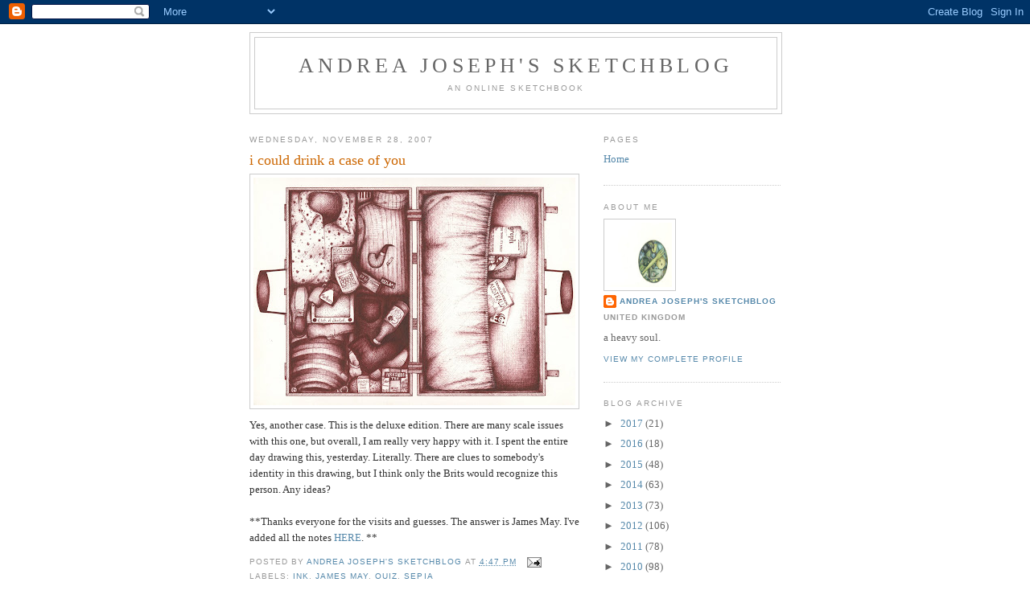

--- FILE ---
content_type: text/html; charset=UTF-8
request_url: https://andreajoseph24.blogspot.com/2007/11/i-could-drink-case-of-you.html?showComment=1196273040000
body_size: 17289
content:
<!DOCTYPE html>
<html dir='ltr'>
<head>
<link href='https://www.blogger.com/static/v1/widgets/55013136-widget_css_bundle.css' rel='stylesheet' type='text/css'/>
<meta content='text/html; charset=UTF-8' http-equiv='Content-Type'/>
<meta content='blogger' name='generator'/>
<link href='https://andreajoseph24.blogspot.com/favicon.ico' rel='icon' type='image/x-icon'/>
<link href='http://andreajoseph24.blogspot.com/2007/11/i-could-drink-case-of-you.html' rel='canonical'/>
<link rel="alternate" type="application/atom+xml" title="andrea joseph&#39;s sketchblog - Atom" href="https://andreajoseph24.blogspot.com/feeds/posts/default" />
<link rel="alternate" type="application/rss+xml" title="andrea joseph&#39;s sketchblog - RSS" href="https://andreajoseph24.blogspot.com/feeds/posts/default?alt=rss" />
<link rel="service.post" type="application/atom+xml" title="andrea joseph&#39;s sketchblog - Atom" href="https://www.blogger.com/feeds/34905653/posts/default" />

<link rel="alternate" type="application/atom+xml" title="andrea joseph&#39;s sketchblog - Atom" href="https://andreajoseph24.blogspot.com/feeds/8802005118939897750/comments/default" />
<!--Can't find substitution for tag [blog.ieCssRetrofitLinks]-->
<link href='https://blogger.googleusercontent.com/img/b/R29vZ2xl/AVvXsEju3RQxo6vgXoZFsVlWAaDcRkoXQeSSPCguQ-W3eJuCZcGuDGhQStWTxXZ94gMg_2qerm7jzKLMyfzrwzAVPjbjyoEkTJjtWFdCSD2MV_HDKf6P57QfYyw_4l6lwFCykBF51OOPzA/s400/case+deluxe.jpg' rel='image_src'/>
<meta content='http://andreajoseph24.blogspot.com/2007/11/i-could-drink-case-of-you.html' property='og:url'/>
<meta content='i could drink a case of you' property='og:title'/>
<meta content='Yes, another case. This is the deluxe edition. There are many scale issues with this one, but overall, I am really very happy with it. I spe...' property='og:description'/>
<meta content='https://blogger.googleusercontent.com/img/b/R29vZ2xl/AVvXsEju3RQxo6vgXoZFsVlWAaDcRkoXQeSSPCguQ-W3eJuCZcGuDGhQStWTxXZ94gMg_2qerm7jzKLMyfzrwzAVPjbjyoEkTJjtWFdCSD2MV_HDKf6P57QfYyw_4l6lwFCykBF51OOPzA/w1200-h630-p-k-no-nu/case+deluxe.jpg' property='og:image'/>
<title>andrea joseph's sketchblog: i could drink a case of you</title>
<style id='page-skin-1' type='text/css'><!--
/*
-----------------------------------------------
Blogger Template Style
Name:     Minima
Date:     26 Feb 2004
Updated by: Blogger Team
----------------------------------------------- */
/* Use this with templates/template-twocol.html */
body {
background:#ffffff;
margin:0;
color:#333333;
font:x-small Georgia Serif;
font-size/* */:/**/small;
font-size: /**/small;
text-align: center;
}
a:link {
color:#5588aa;
text-decoration:none;
}
a:visited {
color:#999999;
text-decoration:none;
}
a:hover {
color:#cc6600;
text-decoration:underline;
}
a img {
border-width:0;
}
/* Header
-----------------------------------------------
*/
#header-wrapper {
width:660px;
margin:0 auto 10px;
border:1px solid #cccccc;
}
#header-inner {
background-position: center;
margin-left: auto;
margin-right: auto;
}
#header {
margin: 5px;
border: 1px solid #cccccc;
text-align: center;
color:#666666;
}
#header h1 {
margin:5px 5px 0;
padding:15px 20px .25em;
line-height:1.2em;
text-transform:uppercase;
letter-spacing:.2em;
font: normal normal 200% Georgia, Serif;
}
#header a {
color:#666666;
text-decoration:none;
}
#header a:hover {
color:#666666;
}
#header .description {
margin:0 5px 5px;
padding:0 20px 15px;
max-width:700px;
text-transform:uppercase;
letter-spacing:.2em;
line-height: 1.4em;
font: normal normal 78% 'Trebuchet MS', Trebuchet, Arial, Verdana, Sans-serif;
color: #999999;
}
#header img {
margin-left: auto;
margin-right: auto;
}
/* Outer-Wrapper
----------------------------------------------- */
#outer-wrapper {
width: 660px;
margin:0 auto;
padding:10px;
text-align:left;
font: normal normal 100% Georgia, Serif;
}
#main-wrapper {
width: 410px;
float: left;
word-wrap: break-word; /* fix for long text breaking sidebar float in IE */
overflow: hidden;     /* fix for long non-text content breaking IE sidebar float */
}
#sidebar-wrapper {
width: 220px;
float: right;
word-wrap: break-word; /* fix for long text breaking sidebar float in IE */
overflow: hidden;      /* fix for long non-text content breaking IE sidebar float */
}
/* Headings
----------------------------------------------- */
h2 {
margin:1.5em 0 .75em;
font:normal normal 78% 'Trebuchet MS',Trebuchet,Arial,Verdana,Sans-serif;
line-height: 1.4em;
text-transform:uppercase;
letter-spacing:.2em;
color:#999999;
}
/* Posts
-----------------------------------------------
*/
h2.date-header {
margin:1.5em 0 .5em;
}
.post {
margin:.5em 0 1.5em;
border-bottom:1px dotted #cccccc;
padding-bottom:1.5em;
}
.post h3 {
margin:.25em 0 0;
padding:0 0 4px;
font-size:140%;
font-weight:normal;
line-height:1.4em;
color:#cc6600;
}
.post h3 a, .post h3 a:visited, .post h3 strong {
display:block;
text-decoration:none;
color:#cc6600;
font-weight:normal;
}
.post h3 strong, .post h3 a:hover {
color:#333333;
}
.post-body {
margin:0 0 .75em;
line-height:1.6em;
}
.post-body blockquote {
line-height:1.3em;
}
.post-footer {
margin: .75em 0;
color:#999999;
text-transform:uppercase;
letter-spacing:.1em;
font: normal normal 78% 'Trebuchet MS', Trebuchet, Arial, Verdana, Sans-serif;
line-height: 1.4em;
}
.comment-link {
margin-left:.6em;
}
.post img, table.tr-caption-container {
padding:4px;
border:1px solid #cccccc;
}
.tr-caption-container img {
border: none;
padding: 0;
}
.post blockquote {
margin:1em 20px;
}
.post blockquote p {
margin:.75em 0;
}
/* Comments
----------------------------------------------- */
#comments h4 {
margin:1em 0;
font-weight: bold;
line-height: 1.4em;
text-transform:uppercase;
letter-spacing:.2em;
color: #999999;
}
#comments-block {
margin:1em 0 1.5em;
line-height:1.6em;
}
#comments-block .comment-author {
margin:.5em 0;
}
#comments-block .comment-body {
margin:.25em 0 0;
}
#comments-block .comment-footer {
margin:-.25em 0 2em;
line-height: 1.4em;
text-transform:uppercase;
letter-spacing:.1em;
}
#comments-block .comment-body p {
margin:0 0 .75em;
}
.deleted-comment {
font-style:italic;
color:gray;
}
#blog-pager-newer-link {
float: left;
}
#blog-pager-older-link {
float: right;
}
#blog-pager {
text-align: center;
}
.feed-links {
clear: both;
line-height: 2.5em;
}
/* Sidebar Content
----------------------------------------------- */
.sidebar {
color: #666666;
line-height: 1.5em;
}
.sidebar ul {
list-style:none;
margin:0 0 0;
padding:0 0 0;
}
.sidebar li {
margin:0;
padding-top:0;
padding-right:0;
padding-bottom:.25em;
padding-left:15px;
text-indent:-15px;
line-height:1.5em;
}
.sidebar .widget, .main .widget {
border-bottom:1px dotted #cccccc;
margin:0 0 1.5em;
padding:0 0 1.5em;
}
.main .Blog {
border-bottom-width: 0;
}
/* Profile
----------------------------------------------- */
.profile-img {
float: left;
margin-top: 0;
margin-right: 5px;
margin-bottom: 5px;
margin-left: 0;
padding: 4px;
border: 1px solid #cccccc;
}
.profile-data {
margin:0;
text-transform:uppercase;
letter-spacing:.1em;
font: normal normal 78% 'Trebuchet MS', Trebuchet, Arial, Verdana, Sans-serif;
color: #999999;
font-weight: bold;
line-height: 1.6em;
}
.profile-datablock {
margin:.5em 0 .5em;
}
.profile-textblock {
margin: 0.5em 0;
line-height: 1.6em;
}
.profile-link {
font: normal normal 78% 'Trebuchet MS', Trebuchet, Arial, Verdana, Sans-serif;
text-transform: uppercase;
letter-spacing: .1em;
}
/* Footer
----------------------------------------------- */
#footer {
width:660px;
clear:both;
margin:0 auto;
padding-top:15px;
line-height: 1.6em;
text-transform:uppercase;
letter-spacing:.1em;
text-align: center;
}

--></style>
<link href='https://www.blogger.com/dyn-css/authorization.css?targetBlogID=34905653&amp;zx=713ec50d-604d-4da5-81a9-bffcfc1155be' media='none' onload='if(media!=&#39;all&#39;)media=&#39;all&#39;' rel='stylesheet'/><noscript><link href='https://www.blogger.com/dyn-css/authorization.css?targetBlogID=34905653&amp;zx=713ec50d-604d-4da5-81a9-bffcfc1155be' rel='stylesheet'/></noscript>
<meta name='google-adsense-platform-account' content='ca-host-pub-1556223355139109'/>
<meta name='google-adsense-platform-domain' content='blogspot.com'/>

</head>
<body>
<div class='navbar section' id='navbar'><div class='widget Navbar' data-version='1' id='Navbar1'><script type="text/javascript">
    function setAttributeOnload(object, attribute, val) {
      if(window.addEventListener) {
        window.addEventListener('load',
          function(){ object[attribute] = val; }, false);
      } else {
        window.attachEvent('onload', function(){ object[attribute] = val; });
      }
    }
  </script>
<div id="navbar-iframe-container"></div>
<script type="text/javascript" src="https://apis.google.com/js/platform.js"></script>
<script type="text/javascript">
      gapi.load("gapi.iframes:gapi.iframes.style.bubble", function() {
        if (gapi.iframes && gapi.iframes.getContext) {
          gapi.iframes.getContext().openChild({
              url: 'https://www.blogger.com/navbar/34905653?po\x3d8802005118939897750\x26origin\x3dhttps://andreajoseph24.blogspot.com',
              where: document.getElementById("navbar-iframe-container"),
              id: "navbar-iframe"
          });
        }
      });
    </script><script type="text/javascript">
(function() {
var script = document.createElement('script');
script.type = 'text/javascript';
script.src = '//pagead2.googlesyndication.com/pagead/js/google_top_exp.js';
var head = document.getElementsByTagName('head')[0];
if (head) {
head.appendChild(script);
}})();
</script>
</div></div>
<div id='outer-wrapper'><div id='wrap2'>
<!-- skip links for text browsers -->
<span id='skiplinks' style='display:none;'>
<a href='#main'>skip to main </a> |
      <a href='#sidebar'>skip to sidebar</a>
</span>
<div id='header-wrapper'>
<div class='header section' id='header'><div class='widget Header' data-version='1' id='Header1'>
<div id='header-inner'>
<div class='titlewrapper'>
<h1 class='title'>
<a href='https://andreajoseph24.blogspot.com/'>
andrea joseph's sketchblog
</a>
</h1>
</div>
<div class='descriptionwrapper'>
<p class='description'><span>an online sketchbook</span></p>
</div>
</div>
</div></div>
</div>
<div id='content-wrapper'>
<div id='crosscol-wrapper' style='text-align:center'>
<div class='crosscol no-items section' id='crosscol'></div>
</div>
<div id='main-wrapper'>
<div class='main section' id='main'><div class='widget Blog' data-version='1' id='Blog1'>
<div class='blog-posts hfeed'>

          <div class="date-outer">
        
<h2 class='date-header'><span>Wednesday, November 28, 2007</span></h2>

          <div class="date-posts">
        
<div class='post-outer'>
<div class='post hentry uncustomized-post-template' itemprop='blogPost' itemscope='itemscope' itemtype='http://schema.org/BlogPosting'>
<meta content='https://blogger.googleusercontent.com/img/b/R29vZ2xl/AVvXsEju3RQxo6vgXoZFsVlWAaDcRkoXQeSSPCguQ-W3eJuCZcGuDGhQStWTxXZ94gMg_2qerm7jzKLMyfzrwzAVPjbjyoEkTJjtWFdCSD2MV_HDKf6P57QfYyw_4l6lwFCykBF51OOPzA/s400/case+deluxe.jpg' itemprop='image_url'/>
<meta content='34905653' itemprop='blogId'/>
<meta content='8802005118939897750' itemprop='postId'/>
<a name='8802005118939897750'></a>
<h3 class='post-title entry-title' itemprop='name'>
i could drink a case of you
</h3>
<div class='post-header'>
<div class='post-header-line-1'></div>
</div>
<div class='post-body entry-content' id='post-body-8802005118939897750' itemprop='description articleBody'>
<a href="https://blogger.googleusercontent.com/img/b/R29vZ2xl/AVvXsEju3RQxo6vgXoZFsVlWAaDcRkoXQeSSPCguQ-W3eJuCZcGuDGhQStWTxXZ94gMg_2qerm7jzKLMyfzrwzAVPjbjyoEkTJjtWFdCSD2MV_HDKf6P57QfYyw_4l6lwFCykBF51OOPzA/s1600-h/case+deluxe.jpg"><img alt="" border="0" id="BLOGGER_PHOTO_ID_5137934237782167154" src="https://blogger.googleusercontent.com/img/b/R29vZ2xl/AVvXsEju3RQxo6vgXoZFsVlWAaDcRkoXQeSSPCguQ-W3eJuCZcGuDGhQStWTxXZ94gMg_2qerm7jzKLMyfzrwzAVPjbjyoEkTJjtWFdCSD2MV_HDKf6P57QfYyw_4l6lwFCykBF51OOPzA/s400/case+deluxe.jpg" style="DISPLAY: block; MARGIN: 0px auto 10px; CURSOR: hand; TEXT-ALIGN: center" /></a>Yes, another case. This is the deluxe edition. There are many scale issues with this one, but overall, I am really very happy with it. I spent the entire day drawing this, yesterday. Literally. There are clues to somebody's identity in this drawing, but I think only the Brits would recognize this person. Any ideas?<br /><br />**Thanks everyone for the visits and guesses. The answer is James May. I've added all the notes <a href="http://www.flickr.com/photos/andreajoseph/2071852388/">HERE</a>. **
<div style='clear: both;'></div>
</div>
<div class='post-footer'>
<div class='post-footer-line post-footer-line-1'>
<span class='post-author vcard'>
Posted by
<span class='fn' itemprop='author' itemscope='itemscope' itemtype='http://schema.org/Person'>
<meta content='https://www.blogger.com/profile/17074404376405604742' itemprop='url'/>
<a class='g-profile' href='https://www.blogger.com/profile/17074404376405604742' rel='author' title='author profile'>
<span itemprop='name'>andrea joseph&#39;s sketchblog</span>
</a>
</span>
</span>
<span class='post-timestamp'>
at
<meta content='http://andreajoseph24.blogspot.com/2007/11/i-could-drink-case-of-you.html' itemprop='url'/>
<a class='timestamp-link' href='https://andreajoseph24.blogspot.com/2007/11/i-could-drink-case-of-you.html' rel='bookmark' title='permanent link'><abbr class='published' itemprop='datePublished' title='2007-11-28T16:47:00Z'>4:47 PM</abbr></a>
</span>
<span class='post-comment-link'>
</span>
<span class='post-icons'>
<span class='item-action'>
<a href='https://www.blogger.com/email-post/34905653/8802005118939897750' title='Email Post'>
<img alt='' class='icon-action' height='13' src='https://resources.blogblog.com/img/icon18_email.gif' width='18'/>
</a>
</span>
</span>
<div class='post-share-buttons goog-inline-block'>
</div>
</div>
<div class='post-footer-line post-footer-line-2'>
<span class='post-labels'>
Labels:
<a href='https://andreajoseph24.blogspot.com/search/label/ink' rel='tag'>ink</a>,
<a href='https://andreajoseph24.blogspot.com/search/label/James%20May' rel='tag'>James May</a>,
<a href='https://andreajoseph24.blogspot.com/search/label/quiz' rel='tag'>quiz</a>,
<a href='https://andreajoseph24.blogspot.com/search/label/sepia' rel='tag'>sepia</a>
</span>
</div>
<div class='post-footer-line post-footer-line-3'>
<span class='post-location'>
</span>
</div>
</div>
</div>
<div class='comments' id='comments'>
<a name='comments'></a>
<h4>32 comments:</h4>
<div id='Blog1_comments-block-wrapper'>
<dl class='avatar-comment-indent' id='comments-block'>
<dt class='comment-author ' id='c1094586758149742963'>
<a name='c1094586758149742963'></a>
<div class="avatar-image-container avatar-stock"><span dir="ltr"><a href="https://www.blogger.com/profile/06956712238630654084" target="" rel="nofollow" onclick="" class="avatar-hovercard" id="av-1094586758149742963-06956712238630654084"><img src="//www.blogger.com/img/blogger_logo_round_35.png" width="35" height="35" alt="" title="Genine">

</a></span></div>
<a href='https://www.blogger.com/profile/06956712238630654084' rel='nofollow'>Genine</a>
said...
</dt>
<dd class='comment-body' id='Blog1_cmt-1094586758149742963'>
<p>
This is awesome!!  Your stuff always amazes me.<BR/><BR/><BR/>oh and I want to listen to Joni Mitchell now...
</p>
</dd>
<dd class='comment-footer'>
<span class='comment-timestamp'>
<a href='https://andreajoseph24.blogspot.com/2007/11/i-could-drink-case-of-you.html?showComment=1196273040000#c1094586758149742963' title='comment permalink'>
6:04 PM
</a>
<span class='item-control blog-admin pid-819139206'>
<a class='comment-delete' href='https://www.blogger.com/comment/delete/34905653/1094586758149742963' title='Delete Comment'>
<img src='https://resources.blogblog.com/img/icon_delete13.gif'/>
</a>
</span>
</span>
</dd>
<dt class='comment-author ' id='c8483451830800028436'>
<a name='c8483451830800028436'></a>
<div class="avatar-image-container vcard"><span dir="ltr"><a href="https://www.blogger.com/profile/05297173587055224228" target="" rel="nofollow" onclick="" class="avatar-hovercard" id="av-8483451830800028436-05297173587055224228"><img src="https://resources.blogblog.com/img/blank.gif" width="35" height="35" class="delayLoad" style="display: none;" longdesc="//4.bp.blogspot.com/_IXN79EaslIM/SXpunWFOIJI/AAAAAAAAAEY/Wu0no1T7B6Q/S45-s35/juj.jpg" alt="" title="juj">

<noscript><img src="//4.bp.blogspot.com/_IXN79EaslIM/SXpunWFOIJI/AAAAAAAAAEY/Wu0no1T7B6Q/S45-s35/juj.jpg" width="35" height="35" class="photo" alt=""></noscript></a></span></div>
<a href='https://www.blogger.com/profile/05297173587055224228' rel='nofollow'>juj</a>
said...
</dt>
<dd class='comment-body' id='Blog1_cmt-8483451830800028436'>
<p>
Amazing as always Andrea. I've no idea who it is (as usual) but if you want me I'll be in the bar.
</p>
</dd>
<dd class='comment-footer'>
<span class='comment-timestamp'>
<a href='https://andreajoseph24.blogspot.com/2007/11/i-could-drink-case-of-you.html?showComment=1196277060000#c8483451830800028436' title='comment permalink'>
7:11 PM
</a>
<span class='item-control blog-admin pid-1910792667'>
<a class='comment-delete' href='https://www.blogger.com/comment/delete/34905653/8483451830800028436' title='Delete Comment'>
<img src='https://resources.blogblog.com/img/icon_delete13.gif'/>
</a>
</span>
</span>
</dd>
<dt class='comment-author ' id='c3827794344355796219'>
<a name='c3827794344355796219'></a>
<div class="avatar-image-container vcard"><span dir="ltr"><a href="https://www.blogger.com/profile/13132831346003936156" target="" rel="nofollow" onclick="" class="avatar-hovercard" id="av-3827794344355796219-13132831346003936156"><img src="https://resources.blogblog.com/img/blank.gif" width="35" height="35" class="delayLoad" style="display: none;" longdesc="//blogger.googleusercontent.com/img/b/R29vZ2xl/AVvXsEjqVl8bZB2hQ_6bL9WDt-yuPwgxesVM33Vk9eRUl0O8ZFO4u_ZWLQ2F55rXR-55KZ8vpRlLusSdfo2vwTs2Z7Q6aQ9ve4L6YT-M4X0wb-L3_OZzUmV5oLZ7EwvyZ4PdGiA/s45-c/Self-port_ATC.jpg" alt="" title="Genxster">

<noscript><img src="//blogger.googleusercontent.com/img/b/R29vZ2xl/AVvXsEjqVl8bZB2hQ_6bL9WDt-yuPwgxesVM33Vk9eRUl0O8ZFO4u_ZWLQ2F55rXR-55KZ8vpRlLusSdfo2vwTs2Z7Q6aQ9ve4L6YT-M4X0wb-L3_OZzUmV5oLZ7EwvyZ4PdGiA/s45-c/Self-port_ATC.jpg" width="35" height="35" class="photo" alt=""></noscript></a></span></div>
<a href='https://www.blogger.com/profile/13132831346003936156' rel='nofollow'>Genxster</a>
said...
</dt>
<dd class='comment-body' id='Blog1_cmt-3827794344355796219'>
<p>
I'm absolutely, as you Brits would say, gobsmacked!  A wonderful and confident pen drawing.  I admire your talent and your patience.<BR/><BR/>Mellanie
</p>
</dd>
<dd class='comment-footer'>
<span class='comment-timestamp'>
<a href='https://andreajoseph24.blogspot.com/2007/11/i-could-drink-case-of-you.html?showComment=1196278320000#c3827794344355796219' title='comment permalink'>
7:32 PM
</a>
<span class='item-control blog-admin pid-1189514665'>
<a class='comment-delete' href='https://www.blogger.com/comment/delete/34905653/3827794344355796219' title='Delete Comment'>
<img src='https://resources.blogblog.com/img/icon_delete13.gif'/>
</a>
</span>
</span>
</dd>
<dt class='comment-author ' id='c4326465202458916262'>
<a name='c4326465202458916262'></a>
<div class="avatar-image-container vcard"><span dir="ltr"><a href="https://www.blogger.com/profile/00374005044093855975" target="" rel="nofollow" onclick="" class="avatar-hovercard" id="av-4326465202458916262-00374005044093855975"><img src="https://resources.blogblog.com/img/blank.gif" width="35" height="35" class="delayLoad" style="display: none;" longdesc="//1.bp.blogspot.com/_tS0nYP5Bhn0/TPbWXjj6D9I/AAAAAAAABXk/2tPAP8tD9Zo/S45-s35/DSC01539.JPG" alt="" title="Linda T">

<noscript><img src="//1.bp.blogspot.com/_tS0nYP5Bhn0/TPbWXjj6D9I/AAAAAAAABXk/2tPAP8tD9Zo/S45-s35/DSC01539.JPG" width="35" height="35" class="photo" alt=""></noscript></a></span></div>
<a href='https://www.blogger.com/profile/00374005044093855975' rel='nofollow'>Linda T</a>
said...
</dt>
<dd class='comment-body' id='Blog1_cmt-4326465202458916262'>
<p>
This is wonderful.  I have no idea who it belongs to, though.  You could do a series of cases belonging to various people--friends, relatives, famous people.
</p>
</dd>
<dd class='comment-footer'>
<span class='comment-timestamp'>
<a href='https://andreajoseph24.blogspot.com/2007/11/i-could-drink-case-of-you.html?showComment=1196281680000#c4326465202458916262' title='comment permalink'>
8:28 PM
</a>
<span class='item-control blog-admin pid-1400275934'>
<a class='comment-delete' href='https://www.blogger.com/comment/delete/34905653/4326465202458916262' title='Delete Comment'>
<img src='https://resources.blogblog.com/img/icon_delete13.gif'/>
</a>
</span>
</span>
</dd>
<dt class='comment-author ' id='c3768327839367842082'>
<a name='c3768327839367842082'></a>
<div class="avatar-image-container vcard"><span dir="ltr"><a href="https://www.blogger.com/profile/13365028887954425204" target="" rel="nofollow" onclick="" class="avatar-hovercard" id="av-3768327839367842082-13365028887954425204"><img src="https://resources.blogblog.com/img/blank.gif" width="35" height="35" class="delayLoad" style="display: none;" longdesc="//blogger.googleusercontent.com/img/b/R29vZ2xl/AVvXsEhj8ZREYdGbTFi7aajut3gzaNj6NEns8ycXH8te5McZWtvkv1dWA9QxsCMlF3Fj0T9-dVBu7aQYH8bn49BgIxQc35jbKnQpbGj3UsSnslPAsdm8bQfuI_p5896UnIiq8O4/s45-c/20150303profile.jpg" alt="" title="E-J">

<noscript><img src="//blogger.googleusercontent.com/img/b/R29vZ2xl/AVvXsEhj8ZREYdGbTFi7aajut3gzaNj6NEns8ycXH8te5McZWtvkv1dWA9QxsCMlF3Fj0T9-dVBu7aQYH8bn49BgIxQc35jbKnQpbGj3UsSnslPAsdm8bQfuI_p5896UnIiq8O4/s45-c/20150303profile.jpg" width="35" height="35" class="photo" alt=""></noscript></a></span></div>
<a href='https://www.blogger.com/profile/13365028887954425204' rel='nofollow'>E-J</a>
said...
</dt>
<dd class='comment-body' id='Blog1_cmt-3768327839367842082'>
<p>
This Brit has absolutely no idea who.<BR/><BR/>Another great drawing, Andrea ... How wonderful to spend an entire day doing what one loves most!
</p>
</dd>
<dd class='comment-footer'>
<span class='comment-timestamp'>
<a href='https://andreajoseph24.blogspot.com/2007/11/i-could-drink-case-of-you.html?showComment=1196281980000#c3768327839367842082' title='comment permalink'>
8:33 PM
</a>
<span class='item-control blog-admin pid-880164123'>
<a class='comment-delete' href='https://www.blogger.com/comment/delete/34905653/3768327839367842082' title='Delete Comment'>
<img src='https://resources.blogblog.com/img/icon_delete13.gif'/>
</a>
</span>
</span>
</dd>
<dt class='comment-author ' id='c3708183039091919715'>
<a name='c3708183039091919715'></a>
<div class="avatar-image-container avatar-stock"><span dir="ltr"><a href="https://www.blogger.com/profile/04147697435759018648" target="" rel="nofollow" onclick="" class="avatar-hovercard" id="av-3708183039091919715-04147697435759018648"><img src="//www.blogger.com/img/blogger_logo_round_35.png" width="35" height="35" alt="" title="Anthony">

</a></span></div>
<a href='https://www.blogger.com/profile/04147697435759018648' rel='nofollow'>Anthony</a>
said...
</dt>
<dd class='comment-body' id='Blog1_cmt-3708183039091919715'>
<p>
Beautiful.  How I would love to spend the whole day on one drawing like this.  I envy you.  The clues are lost on this Yankee, I suppose, but I love the drawing.  Your work almost always conjures in me feelings of quiet, rest, and a little adventure mixed in.  Very fun!
</p>
</dd>
<dd class='comment-footer'>
<span class='comment-timestamp'>
<a href='https://andreajoseph24.blogspot.com/2007/11/i-could-drink-case-of-you.html?showComment=1196285880000#c3708183039091919715' title='comment permalink'>
9:38 PM
</a>
<span class='item-control blog-admin pid-442111541'>
<a class='comment-delete' href='https://www.blogger.com/comment/delete/34905653/3708183039091919715' title='Delete Comment'>
<img src='https://resources.blogblog.com/img/icon_delete13.gif'/>
</a>
</span>
</span>
</dd>
<dt class='comment-author ' id='c7989904152628639664'>
<a name='c7989904152628639664'></a>
<div class="avatar-image-container vcard"><span dir="ltr"><a href="https://www.blogger.com/profile/04175864626244686302" target="" rel="nofollow" onclick="" class="avatar-hovercard" id="av-7989904152628639664-04175864626244686302"><img src="https://resources.blogblog.com/img/blank.gif" width="35" height="35" class="delayLoad" style="display: none;" longdesc="//blogger.googleusercontent.com/img/b/R29vZ2xl/AVvXsEhwXI4gKFJ5uXdwBXGeAhTRRx84OboAUswx1S4B2jdB9idFA11-IaEwSpRdvEtJrJEbe8R4t1fGI38g5A_SMW8xtVpK9avbHM6DYt8Oj10LcJ5jzyHNT0zRBr0x-ZmSfA/s45-c/puffin.jpg" alt="" title="Natalie Ford">

<noscript><img src="//blogger.googleusercontent.com/img/b/R29vZ2xl/AVvXsEhwXI4gKFJ5uXdwBXGeAhTRRx84OboAUswx1S4B2jdB9idFA11-IaEwSpRdvEtJrJEbe8R4t1fGI38g5A_SMW8xtVpK9avbHM6DYt8Oj10LcJ5jzyHNT0zRBr0x-ZmSfA/s45-c/puffin.jpg" width="35" height="35" class="photo" alt=""></noscript></a></span></div>
<a href='https://www.blogger.com/profile/04175864626244686302' rel='nofollow'>Natalie Ford</a>
said...
</dt>
<dd class='comment-body' id='Blog1_cmt-7989904152628639664'>
<p>
Another brit with no idea. Sorry!<BR/><BR/>*plays Joni on iTunes*
</p>
</dd>
<dd class='comment-footer'>
<span class='comment-timestamp'>
<a href='https://andreajoseph24.blogspot.com/2007/11/i-could-drink-case-of-you.html?showComment=1196296560000#c7989904152628639664' title='comment permalink'>
12:36 AM
</a>
<span class='item-control blog-admin pid-285973780'>
<a class='comment-delete' href='https://www.blogger.com/comment/delete/34905653/7989904152628639664' title='Delete Comment'>
<img src='https://resources.blogblog.com/img/icon_delete13.gif'/>
</a>
</span>
</span>
</dd>
<dt class='comment-author ' id='c59534286059059452'>
<a name='c59534286059059452'></a>
<div class="avatar-image-container avatar-stock"><span dir="ltr"><a href="https://www.blogger.com/profile/16029722057577018059" target="" rel="nofollow" onclick="" class="avatar-hovercard" id="av-59534286059059452-16029722057577018059"><img src="//www.blogger.com/img/blogger_logo_round_35.png" width="35" height="35" alt="" title="Teri">

</a></span></div>
<a href='https://www.blogger.com/profile/16029722057577018059' rel='nofollow'>Teri</a>
said...
</dt>
<dd class='comment-body' id='Blog1_cmt-59534286059059452'>
<p>
You are just such an awesome artist!!!
</p>
</dd>
<dd class='comment-footer'>
<span class='comment-timestamp'>
<a href='https://andreajoseph24.blogspot.com/2007/11/i-could-drink-case-of-you.html?showComment=1196299320000#c59534286059059452' title='comment permalink'>
1:22 AM
</a>
<span class='item-control blog-admin pid-792382826'>
<a class='comment-delete' href='https://www.blogger.com/comment/delete/34905653/59534286059059452' title='Delete Comment'>
<img src='https://resources.blogblog.com/img/icon_delete13.gif'/>
</a>
</span>
</span>
</dd>
<dt class='comment-author ' id='c705023416125738964'>
<a name='c705023416125738964'></a>
<div class="avatar-image-container vcard"><span dir="ltr"><a href="https://www.blogger.com/profile/14308210566766454107" target="" rel="nofollow" onclick="" class="avatar-hovercard" id="av-705023416125738964-14308210566766454107"><img src="https://resources.blogblog.com/img/blank.gif" width="35" height="35" class="delayLoad" style="display: none;" longdesc="//blogger.googleusercontent.com/img/b/R29vZ2xl/AVvXsEiTmtzjgdtLZtl4l14DAb56F07xK2iXAFEGUmeSUZCLQ-6d0IWIzgXafwv3RjTK_BHL0xDBZiVIaTfKQW9QngfwDLCuVKDSARltv_MqNvxrLOIZFDu2pNywKTG6rGZ5wYw/s45-c/*" alt="" title="wagonized">

<noscript><img src="//blogger.googleusercontent.com/img/b/R29vZ2xl/AVvXsEiTmtzjgdtLZtl4l14DAb56F07xK2iXAFEGUmeSUZCLQ-6d0IWIzgXafwv3RjTK_BHL0xDBZiVIaTfKQW9QngfwDLCuVKDSARltv_MqNvxrLOIZFDu2pNywKTG6rGZ5wYw/s45-c/*" width="35" height="35" class="photo" alt=""></noscript></a></span></div>
<a href='https://www.blogger.com/profile/14308210566766454107' rel='nofollow'>wagonized</a>
said...
</dt>
<dd class='comment-body' id='Blog1_cmt-705023416125738964'>
<p>
I won't even try to guess -- i am just going to get back to it, stare at it some more and get lost in the details.  AWEsome.
</p>
</dd>
<dd class='comment-footer'>
<span class='comment-timestamp'>
<a href='https://andreajoseph24.blogspot.com/2007/11/i-could-drink-case-of-you.html?showComment=1196308920000#c705023416125738964' title='comment permalink'>
4:02 AM
</a>
<span class='item-control blog-admin pid-179244540'>
<a class='comment-delete' href='https://www.blogger.com/comment/delete/34905653/705023416125738964' title='Delete Comment'>
<img src='https://resources.blogblog.com/img/icon_delete13.gif'/>
</a>
</span>
</span>
</dd>
<dt class='comment-author ' id='c2193221100827245317'>
<a name='c2193221100827245317'></a>
<div class="avatar-image-container vcard"><span dir="ltr"><a href="https://www.blogger.com/profile/00500271748314374941" target="" rel="nofollow" onclick="" class="avatar-hovercard" id="av-2193221100827245317-00500271748314374941"><img src="https://resources.blogblog.com/img/blank.gif" width="35" height="35" class="delayLoad" style="display: none;" longdesc="//blogger.googleusercontent.com/img/b/R29vZ2xl/AVvXsEim6e026O1_qz8BrFbAbYNESytaNIUgmhzA91goVT1PKL-EJrpsBnz5UEatIjQuwD1CO8SFD67Zd9J1WBAW7kyA6oqPqnlMAZEgLbY7Ebzc4ufCte-QsL9FnJW4PB_82Q/s45-c/feather_4_thumbnail.jpg" alt="" title="Joan Y">

<noscript><img src="//blogger.googleusercontent.com/img/b/R29vZ2xl/AVvXsEim6e026O1_qz8BrFbAbYNESytaNIUgmhzA91goVT1PKL-EJrpsBnz5UEatIjQuwD1CO8SFD67Zd9J1WBAW7kyA6oqPqnlMAZEgLbY7Ebzc4ufCte-QsL9FnJW4PB_82Q/s45-c/feather_4_thumbnail.jpg" width="35" height="35" class="photo" alt=""></noscript></a></span></div>
<a href='https://www.blogger.com/profile/00500271748314374941' rel='nofollow'>Joan Y</a>
said...
</dt>
<dd class='comment-body' id='Blog1_cmt-2193221100827245317'>
<p>
Aw dang, this one is drawing a total blank. Another masterful drawing A! I want a suitcase like this!!!! I only have those generic rolly American ones ... I'll be back. I need to ponder a little more.
</p>
</dd>
<dd class='comment-footer'>
<span class='comment-timestamp'>
<a href='https://andreajoseph24.blogspot.com/2007/11/i-could-drink-case-of-you.html?showComment=1196309100000#c2193221100827245317' title='comment permalink'>
4:05 AM
</a>
<span class='item-control blog-admin pid-1600895764'>
<a class='comment-delete' href='https://www.blogger.com/comment/delete/34905653/2193221100827245317' title='Delete Comment'>
<img src='https://resources.blogblog.com/img/icon_delete13.gif'/>
</a>
</span>
</span>
</dd>
<dt class='comment-author ' id='c2771781638421548167'>
<a name='c2771781638421548167'></a>
<div class="avatar-image-container vcard"><span dir="ltr"><a href="https://www.blogger.com/profile/09609516307693889792" target="" rel="nofollow" onclick="" class="avatar-hovercard" id="av-2771781638421548167-09609516307693889792"><img src="https://resources.blogblog.com/img/blank.gif" width="35" height="35" class="delayLoad" style="display: none;" longdesc="//blogger.googleusercontent.com/img/b/R29vZ2xl/AVvXsEjx78bvwalsi6eB2a2gTtpIf7S__gJn8sPQVfF5qbftqEpxhln0IyfqojXBmv8fNGF6jnCiRrmn_yhThLtEyaNGsTT1AoN5VJqXv2K7eTqpgWawbLnAgUcPNf3kB62I1A/s45-c/avatar_1.jpg" alt="" title="quirkyartist">

<noscript><img src="//blogger.googleusercontent.com/img/b/R29vZ2xl/AVvXsEjx78bvwalsi6eB2a2gTtpIf7S__gJn8sPQVfF5qbftqEpxhln0IyfqojXBmv8fNGF6jnCiRrmn_yhThLtEyaNGsTT1AoN5VJqXv2K7eTqpgWawbLnAgUcPNf3kB62I1A/s45-c/avatar_1.jpg" width="35" height="35" class="photo" alt=""></noscript></a></span></div>
<a href='https://www.blogger.com/profile/09609516307693889792' rel='nofollow'>quirkyartist</a>
said...
</dt>
<dd class='comment-body' id='Blog1_cmt-2771781638421548167'>
<p>
These are fantastic. Well, I see the person seems to be travelling to Australia, so I am guessing Eric Idle because he's here at the moment. None of the other clues seem to match though! Oh David Beckham is here too, but I can't see him with the Sherlock Holmes pipe!
</p>
</dd>
<dd class='comment-footer'>
<span class='comment-timestamp'>
<a href='https://andreajoseph24.blogspot.com/2007/11/i-could-drink-case-of-you.html?showComment=1196319960000#c2771781638421548167' title='comment permalink'>
7:06 AM
</a>
<span class='item-control blog-admin pid-2051655082'>
<a class='comment-delete' href='https://www.blogger.com/comment/delete/34905653/2771781638421548167' title='Delete Comment'>
<img src='https://resources.blogblog.com/img/icon_delete13.gif'/>
</a>
</span>
</span>
</dd>
<dt class='comment-author ' id='c7876023327959858404'>
<a name='c7876023327959858404'></a>
<div class="avatar-image-container vcard"><span dir="ltr"><a href="https://www.blogger.com/profile/11145205761346733464" target="" rel="nofollow" onclick="" class="avatar-hovercard" id="av-7876023327959858404-11145205761346733464"><img src="https://resources.blogblog.com/img/blank.gif" width="35" height="35" class="delayLoad" style="display: none;" longdesc="//blogger.googleusercontent.com/img/b/R29vZ2xl/AVvXsEjQ_jZyGtZXmt0PCyGcHWcaghUcS3FjDvDMCaUYf6bLXlGsxIi8PArqaX6zhyRgsgIC23clN0gDpRgXdV9ZI6DhbptSyAtpF_2DrRGk0aFBrCVq0CRJcecS73Vgh0MgL_g/s45-c/twitterpot1.jpg" alt="" title="Felicity Grace">

<noscript><img src="//blogger.googleusercontent.com/img/b/R29vZ2xl/AVvXsEjQ_jZyGtZXmt0PCyGcHWcaghUcS3FjDvDMCaUYf6bLXlGsxIi8PArqaX6zhyRgsgIC23clN0gDpRgXdV9ZI6DhbptSyAtpF_2DrRGk0aFBrCVq0CRJcecS73Vgh0MgL_g/s45-c/twitterpot1.jpg" width="35" height="35" class="photo" alt=""></noscript></a></span></div>
<a href='https://www.blogger.com/profile/11145205761346733464' rel='nofollow'>Felicity Grace</a>
said...
</dt>
<dd class='comment-body' id='Blog1_cmt-7876023327959858404'>
<p>
No idea! Brilliant drawing though and I love these quizzes! The cartoonist who drew Captain Pugwash, John Ryan is from Yorkshire, that's all I can think of. And that packet of Lil Lets is very perplexing as it looks like a middle aged or older male. Prince Charles comes to mind! ;)
</p>
</dd>
<dd class='comment-footer'>
<span class='comment-timestamp'>
<a href='https://andreajoseph24.blogspot.com/2007/11/i-could-drink-case-of-you.html?showComment=1196323500000#c7876023327959858404' title='comment permalink'>
8:05 AM
</a>
<span class='item-control blog-admin pid-1061548436'>
<a class='comment-delete' href='https://www.blogger.com/comment/delete/34905653/7876023327959858404' title='Delete Comment'>
<img src='https://resources.blogblog.com/img/icon_delete13.gif'/>
</a>
</span>
</span>
</dd>
<dt class='comment-author ' id='c1029973998835265505'>
<a name='c1029973998835265505'></a>
<div class="avatar-image-container vcard"><span dir="ltr"><a href="https://www.blogger.com/profile/11145205761346733464" target="" rel="nofollow" onclick="" class="avatar-hovercard" id="av-1029973998835265505-11145205761346733464"><img src="https://resources.blogblog.com/img/blank.gif" width="35" height="35" class="delayLoad" style="display: none;" longdesc="//blogger.googleusercontent.com/img/b/R29vZ2xl/AVvXsEjQ_jZyGtZXmt0PCyGcHWcaghUcS3FjDvDMCaUYf6bLXlGsxIi8PArqaX6zhyRgsgIC23clN0gDpRgXdV9ZI6DhbptSyAtpF_2DrRGk0aFBrCVq0CRJcecS73Vgh0MgL_g/s45-c/twitterpot1.jpg" alt="" title="Felicity Grace">

<noscript><img src="//blogger.googleusercontent.com/img/b/R29vZ2xl/AVvXsEjQ_jZyGtZXmt0PCyGcHWcaghUcS3FjDvDMCaUYf6bLXlGsxIi8PArqaX6zhyRgsgIC23clN0gDpRgXdV9ZI6DhbptSyAtpF_2DrRGk0aFBrCVq0CRJcecS73Vgh0MgL_g/s45-c/twitterpot1.jpg" width="35" height="35" class="photo" alt=""></noscript></a></span></div>
<a href='https://www.blogger.com/profile/11145205761346733464' rel='nofollow'>Felicity Grace</a>
said...
</dt>
<dd class='comment-body' id='Blog1_cmt-1029973998835265505'>
<p>
Permission to say 'cock'! I just worked it out - I think. James May? It explians that flowery shirt and pipe combo!!
</p>
</dd>
<dd class='comment-footer'>
<span class='comment-timestamp'>
<a href='https://andreajoseph24.blogspot.com/2007/11/i-could-drink-case-of-you.html?showComment=1196323920000#c1029973998835265505' title='comment permalink'>
8:12 AM
</a>
<span class='item-control blog-admin pid-1061548436'>
<a class='comment-delete' href='https://www.blogger.com/comment/delete/34905653/1029973998835265505' title='Delete Comment'>
<img src='https://resources.blogblog.com/img/icon_delete13.gif'/>
</a>
</span>
</span>
</dd>
<dt class='comment-author ' id='c8039378473009024668'>
<a name='c8039378473009024668'></a>
<div class="avatar-image-container vcard"><span dir="ltr"><a href="https://www.blogger.com/profile/03719322484728231083" target="" rel="nofollow" onclick="" class="avatar-hovercard" id="av-8039378473009024668-03719322484728231083"><img src="https://resources.blogblog.com/img/blank.gif" width="35" height="35" class="delayLoad" style="display: none;" longdesc="//blogger.googleusercontent.com/img/b/R29vZ2xl/AVvXsEjM_PLZWvSImf8wGRaiS7om1-55xz6S4lTqJlcah-yfu4az7Vu0tdgHkaeX36nUGr4kMeMBjrttD6LYqt_CQf_JDDVkWjASKMLIAE6sqbICqAiS7GzKKIsBqGestRghYcA/s45-c/meg-dark-1.jpg" alt="" title="Megan Wolfe">

<noscript><img src="//blogger.googleusercontent.com/img/b/R29vZ2xl/AVvXsEjM_PLZWvSImf8wGRaiS7om1-55xz6S4lTqJlcah-yfu4az7Vu0tdgHkaeX36nUGr4kMeMBjrttD6LYqt_CQf_JDDVkWjASKMLIAE6sqbICqAiS7GzKKIsBqGestRghYcA/s45-c/meg-dark-1.jpg" width="35" height="35" class="photo" alt=""></noscript></a></span></div>
<a href='https://www.blogger.com/profile/03719322484728231083' rel='nofollow'>Megan Wolfe</a>
said...
</dt>
<dd class='comment-body' id='Blog1_cmt-8039378473009024668'>
<p>
Just discovered your blog.. I agree with everyone else, your work is awesome! Very precise and tight, I really enjoy looking at each drawing. :)
</p>
</dd>
<dd class='comment-footer'>
<span class='comment-timestamp'>
<a href='https://andreajoseph24.blogspot.com/2007/11/i-could-drink-case-of-you.html?showComment=1196326320000#c8039378473009024668' title='comment permalink'>
8:52 AM
</a>
<span class='item-control blog-admin pid-1117449089'>
<a class='comment-delete' href='https://www.blogger.com/comment/delete/34905653/8039378473009024668' title='Delete Comment'>
<img src='https://resources.blogblog.com/img/icon_delete13.gif'/>
</a>
</span>
</span>
</dd>
<dt class='comment-author blog-author' id='c2412607230454739093'>
<a name='c2412607230454739093'></a>
<div class="avatar-image-container vcard"><span dir="ltr"><a href="https://www.blogger.com/profile/17074404376405604742" target="" rel="nofollow" onclick="" class="avatar-hovercard" id="av-2412607230454739093-17074404376405604742"><img src="https://resources.blogblog.com/img/blank.gif" width="35" height="35" class="delayLoad" style="display: none;" longdesc="//blogger.googleusercontent.com/img/b/R29vZ2xl/AVvXsEjQXHWHxm1Qy2DjpWbVsK6_T5CuZU_V8gtfv0SFa9BxKnr34F0d5T-2XwHzVeuhIuZ8WM-z1ijBG9Tgd-nDEPm55dmTlOJMyfQTtLU1r8_ImLl-oKOl4uB3dA9NBlM-yA/s45-c/greenbox.jpg" alt="" title="andrea joseph&amp;#39;s sketchblog">

<noscript><img src="//blogger.googleusercontent.com/img/b/R29vZ2xl/AVvXsEjQXHWHxm1Qy2DjpWbVsK6_T5CuZU_V8gtfv0SFa9BxKnr34F0d5T-2XwHzVeuhIuZ8WM-z1ijBG9Tgd-nDEPm55dmTlOJMyfQTtLU1r8_ImLl-oKOl4uB3dA9NBlM-yA/s45-c/greenbox.jpg" width="35" height="35" class="photo" alt=""></noscript></a></span></div>
<a href='https://www.blogger.com/profile/17074404376405604742' rel='nofollow'>andrea joseph&#39;s sketchblog</a>
said...
</dt>
<dd class='comment-body' id='Blog1_cmt-2412607230454739093'>
<p>
Yeah Felicity!! Absolutely, it is the fabulous James May. I'm glad this one was a little more difficult, but I was thinking  that may be it was a bit too obscure. I'll put all the answers on Flickr...soon.<BR/><BR/>Thank you all for your guesses and kind comments. I really like this one myself.<BR/><BR/>Cheers guys!
</p>
</dd>
<dd class='comment-footer'>
<span class='comment-timestamp'>
<a href='https://andreajoseph24.blogspot.com/2007/11/i-could-drink-case-of-you.html?showComment=1196326380000#c2412607230454739093' title='comment permalink'>
8:53 AM
</a>
<span class='item-control blog-admin pid-1613763221'>
<a class='comment-delete' href='https://www.blogger.com/comment/delete/34905653/2412607230454739093' title='Delete Comment'>
<img src='https://resources.blogblog.com/img/icon_delete13.gif'/>
</a>
</span>
</span>
</dd>
<dt class='comment-author ' id='c4040537675988422590'>
<a name='c4040537675988422590'></a>
<div class="avatar-image-container avatar-stock"><span dir="ltr"><img src="//resources.blogblog.com/img/blank.gif" width="35" height="35" alt="" title="Anonymous">

</span></div>
Anonymous
said...
</dt>
<dd class='comment-body' id='Blog1_cmt-4040537675988422590'>
<p>
I love how you managed to draw the different textures like cloth and paper. I watched Top Gear a few times, but I didn't know anything about James May. But thanks to you and Wikipedia I now know he enjoys pipe smoking and real ale :-).
</p>
</dd>
<dd class='comment-footer'>
<span class='comment-timestamp'>
<a href='https://andreajoseph24.blogspot.com/2007/11/i-could-drink-case-of-you.html?showComment=1196333460000#c4040537675988422590' title='comment permalink'>
10:51 AM
</a>
<span class='item-control blog-admin pid-1288949447'>
<a class='comment-delete' href='https://www.blogger.com/comment/delete/34905653/4040537675988422590' title='Delete Comment'>
<img src='https://resources.blogblog.com/img/icon_delete13.gif'/>
</a>
</span>
</span>
</dd>
<dt class='comment-author ' id='c2725705341805683846'>
<a name='c2725705341805683846'></a>
<div class="avatar-image-container vcard"><span dir="ltr"><a href="https://www.blogger.com/profile/04175864626244686302" target="" rel="nofollow" onclick="" class="avatar-hovercard" id="av-2725705341805683846-04175864626244686302"><img src="https://resources.blogblog.com/img/blank.gif" width="35" height="35" class="delayLoad" style="display: none;" longdesc="//blogger.googleusercontent.com/img/b/R29vZ2xl/AVvXsEhwXI4gKFJ5uXdwBXGeAhTRRx84OboAUswx1S4B2jdB9idFA11-IaEwSpRdvEtJrJEbe8R4t1fGI38g5A_SMW8xtVpK9avbHM6DYt8Oj10LcJ5jzyHNT0zRBr0x-ZmSfA/s45-c/puffin.jpg" alt="" title="Natalie Ford">

<noscript><img src="//blogger.googleusercontent.com/img/b/R29vZ2xl/AVvXsEhwXI4gKFJ5uXdwBXGeAhTRRx84OboAUswx1S4B2jdB9idFA11-IaEwSpRdvEtJrJEbe8R4t1fGI38g5A_SMW8xtVpK9avbHM6DYt8Oj10LcJ5jzyHNT0zRBr0x-ZmSfA/s45-c/puffin.jpg" width="35" height="35" class="photo" alt=""></noscript></a></span></div>
<a href='https://www.blogger.com/profile/04175864626244686302' rel='nofollow'>Natalie Ford</a>
said...
</dt>
<dd class='comment-body' id='Blog1_cmt-2725705341805683846'>
<p>
John Ryan lives in Rye now, though. My aunt is one of the artists in that thriving artist community and knows him quite well. Last I heard he was pretty ill, though... :(
</p>
</dd>
<dd class='comment-footer'>
<span class='comment-timestamp'>
<a href='https://andreajoseph24.blogspot.com/2007/11/i-could-drink-case-of-you.html?showComment=1196339340000#c2725705341805683846' title='comment permalink'>
12:29 PM
</a>
<span class='item-control blog-admin pid-285973780'>
<a class='comment-delete' href='https://www.blogger.com/comment/delete/34905653/2725705341805683846' title='Delete Comment'>
<img src='https://resources.blogblog.com/img/icon_delete13.gif'/>
</a>
</span>
</span>
</dd>
<dt class='comment-author ' id='c3176291599222023974'>
<a name='c3176291599222023974'></a>
<div class="avatar-image-container avatar-stock"><span dir="ltr"><img src="//resources.blogblog.com/img/blank.gif" width="35" height="35" alt="" title="Anonymous">

</span></div>
Anonymous
said...
</dt>
<dd class='comment-body' id='Blog1_cmt-3176291599222023974'>
<p>
What rich, imagination-fuelling worlds you create Andrea! <BR/><BR/>I see no "scale issues", and I will never how you manage those straight lines without a ruler...<BR/><BR/>Claudia
</p>
</dd>
<dd class='comment-footer'>
<span class='comment-timestamp'>
<a href='https://andreajoseph24.blogspot.com/2007/11/i-could-drink-case-of-you.html?showComment=1196345520000#c3176291599222023974' title='comment permalink'>
2:12 PM
</a>
<span class='item-control blog-admin pid-1288949447'>
<a class='comment-delete' href='https://www.blogger.com/comment/delete/34905653/3176291599222023974' title='Delete Comment'>
<img src='https://resources.blogblog.com/img/icon_delete13.gif'/>
</a>
</span>
</span>
</dd>
<dt class='comment-author ' id='c6671228766421098955'>
<a name='c6671228766421098955'></a>
<div class="avatar-image-container vcard"><span dir="ltr"><a href="https://www.blogger.com/profile/09784106148142157239" target="" rel="nofollow" onclick="" class="avatar-hovercard" id="av-6671228766421098955-09784106148142157239"><img src="https://resources.blogblog.com/img/blank.gif" width="35" height="35" class="delayLoad" style="display: none;" longdesc="//2.bp.blogspot.com/_t1zHnkXd8P0/SZc-HLLcdyI/AAAAAAAAC9k/J9RHGgtmZ8k/S45-s35/animals%2Bink.jpg" alt="" title="Bill Donovan">

<noscript><img src="//2.bp.blogspot.com/_t1zHnkXd8P0/SZc-HLLcdyI/AAAAAAAAC9k/J9RHGgtmZ8k/S45-s35/animals%2Bink.jpg" width="35" height="35" class="photo" alt=""></noscript></a></span></div>
<a href='https://www.blogger.com/profile/09784106148142157239' rel='nofollow'>Bill Donovan</a>
said...
</dt>
<dd class='comment-body' id='Blog1_cmt-6671228766421098955'>
<p>
Your drawings are very confident and well done, I like seeing them, and even though I can not answer the questions I think that is fun and interesting as well.  Thanks.<BR/><BR/>You are very humble remarking on the scale issues, I think at best they would be hard to pick out, and in addition to that - the drawing is good independant of scale.<BR/><BR/>-Bill<BR/><BR/><A HREF="http://www.inkstainedhands.com" REL="nofollow">My Blog</A>
</p>
</dd>
<dd class='comment-footer'>
<span class='comment-timestamp'>
<a href='https://andreajoseph24.blogspot.com/2007/11/i-could-drink-case-of-you.html?showComment=1196408760000#c6671228766421098955' title='comment permalink'>
7:46 AM
</a>
<span class='item-control blog-admin pid-1682824380'>
<a class='comment-delete' href='https://www.blogger.com/comment/delete/34905653/6671228766421098955' title='Delete Comment'>
<img src='https://resources.blogblog.com/img/icon_delete13.gif'/>
</a>
</span>
</span>
</dd>
<dt class='comment-author ' id='c5160364475205895341'>
<a name='c5160364475205895341'></a>
<div class="avatar-image-container vcard"><span dir="ltr"><a href="https://www.blogger.com/profile/10160959456219735545" target="" rel="nofollow" onclick="" class="avatar-hovercard" id="av-5160364475205895341-10160959456219735545"><img src="https://resources.blogblog.com/img/blank.gif" width="35" height="35" class="delayLoad" style="display: none;" longdesc="//blogger.googleusercontent.com/img/b/R29vZ2xl/AVvXsEjfiqbfeuH0h29ksfSZUPTTJ1d9nMUwMhk5ghSO49pVEPGdCkGET4T0F7q3Sba46JqpErsfFPeVEVIi5hzAmEowKYP5C7pXI-s2X5FBAyrHqIrFqmWYbQif-pR55Odu47s/s45-c/me.jpg" alt="" title="Gillian Mowbray">

<noscript><img src="//blogger.googleusercontent.com/img/b/R29vZ2xl/AVvXsEjfiqbfeuH0h29ksfSZUPTTJ1d9nMUwMhk5ghSO49pVEPGdCkGET4T0F7q3Sba46JqpErsfFPeVEVIi5hzAmEowKYP5C7pXI-s2X5FBAyrHqIrFqmWYbQif-pR55Odu47s/s45-c/me.jpg" width="35" height="35" class="photo" alt=""></noscript></a></span></div>
<a href='https://www.blogger.com/profile/10160959456219735545' rel='nofollow'>Gillian Mowbray</a>
said...
</dt>
<dd class='comment-body' id='Blog1_cmt-5160364475205895341'>
<p>
James May? Who? This is one Brit who's never heard of him. LOL.<BR/><BR/>Fabulous drawing though. Erm...what's the Lillet's connection?<BR/><BR/>xxx
</p>
</dd>
<dd class='comment-footer'>
<span class='comment-timestamp'>
<a href='https://andreajoseph24.blogspot.com/2007/11/i-could-drink-case-of-you.html?showComment=1196421900000#c5160364475205895341' title='comment permalink'>
11:25 AM
</a>
<span class='item-control blog-admin pid-1029261302'>
<a class='comment-delete' href='https://www.blogger.com/comment/delete/34905653/5160364475205895341' title='Delete Comment'>
<img src='https://resources.blogblog.com/img/icon_delete13.gif'/>
</a>
</span>
</span>
</dd>
<dt class='comment-author ' id='c3508165569587910952'>
<a name='c3508165569587910952'></a>
<div class="avatar-image-container avatar-stock"><span dir="ltr"><a href="https://www.blogger.com/profile/15721198951463440836" target="" rel="nofollow" onclick="" class="avatar-hovercard" id="av-3508165569587910952-15721198951463440836"><img src="//www.blogger.com/img/blogger_logo_round_35.png" width="35" height="35" alt="" title="Africantapestry and Myfrenchkitchen">

</a></span></div>
<a href='https://www.blogger.com/profile/15721198951463440836' rel='nofollow'>Africantapestry and Myfrenchkitchen</a>
said...
</dt>
<dd class='comment-body' id='Blog1_cmt-3508165569587910952'>
<p>
A stunning drawing andrea with such neat detail! I wish my case could look like this when I pack...<BR/>ronell
</p>
</dd>
<dd class='comment-footer'>
<span class='comment-timestamp'>
<a href='https://andreajoseph24.blogspot.com/2007/11/i-could-drink-case-of-you.html?showComment=1196423820000#c3508165569587910952' title='comment permalink'>
11:57 AM
</a>
<span class='item-control blog-admin pid-1361709786'>
<a class='comment-delete' href='https://www.blogger.com/comment/delete/34905653/3508165569587910952' title='Delete Comment'>
<img src='https://resources.blogblog.com/img/icon_delete13.gif'/>
</a>
</span>
</span>
</dd>
<dt class='comment-author ' id='c3172779517946629588'>
<a name='c3172779517946629588'></a>
<div class="avatar-image-container vcard"><span dir="ltr"><a href="https://www.blogger.com/profile/01165668047817341837" target="" rel="nofollow" onclick="" class="avatar-hovercard" id="av-3172779517946629588-01165668047817341837"><img src="https://resources.blogblog.com/img/blank.gif" width="35" height="35" class="delayLoad" style="display: none;" longdesc="//blogger.googleusercontent.com/img/b/R29vZ2xl/AVvXsEhUFurVs_Rj4RVg5a5GhG4UAC5Dbx15ZEhwoRXOzLuzhwgTP1AWQ3zlBKppuesM0rHQ1WV6Tvpc4iVRONz8ctFyCos9U8u9d86kPmj5BPYzmAldJH3xA-am-QFx895K1w/s45-c/img030-1.jpg" alt="" title="Peceli and Wendy&amp;#39;s Blog">

<noscript><img src="//blogger.googleusercontent.com/img/b/R29vZ2xl/AVvXsEhUFurVs_Rj4RVg5a5GhG4UAC5Dbx15ZEhwoRXOzLuzhwgTP1AWQ3zlBKppuesM0rHQ1WV6Tvpc4iVRONz8ctFyCos9U8u9d86kPmj5BPYzmAldJH3xA-am-QFx895K1w/s45-c/img030-1.jpg" width="35" height="35" class="photo" alt=""></noscript></a></span></div>
<a href='https://www.blogger.com/profile/01165668047817341837' rel='nofollow'>Peceli and Wendy&#39;s Blog</a>
said...
</dt>
<dd class='comment-body' id='Blog1_cmt-3172779517946629588'>
<p>
Sorry, never heard of James May. Elton John is coming to Ausralia this week but it don't look like his packing! He's a nuisance actually as my friend's daughter had to change her wedding booking to make way for Elton to do a gig at Werribee Mansion!<BR/>w.<BR/>And of course the drawing is fabulous as usual.
</p>
</dd>
<dd class='comment-footer'>
<span class='comment-timestamp'>
<a href='https://andreajoseph24.blogspot.com/2007/11/i-could-drink-case-of-you.html?showComment=1196585220000#c3172779517946629588' title='comment permalink'>
8:47 AM
</a>
<span class='item-control blog-admin pid-1333607209'>
<a class='comment-delete' href='https://www.blogger.com/comment/delete/34905653/3172779517946629588' title='Delete Comment'>
<img src='https://resources.blogblog.com/img/icon_delete13.gif'/>
</a>
</span>
</span>
</dd>
<dt class='comment-author ' id='c4100249086626164382'>
<a name='c4100249086626164382'></a>
<div class="avatar-image-container avatar-stock"><span dir="ltr"><a href="https://www.blogger.com/profile/15375615378259386972" target="" rel="nofollow" onclick="" class="avatar-hovercard" id="av-4100249086626164382-15375615378259386972"><img src="//www.blogger.com/img/blogger_logo_round_35.png" width="35" height="35" alt="" title="Unknown">

</a></span></div>
<a href='https://www.blogger.com/profile/15375615378259386972' rel='nofollow'>Unknown</a>
said...
</dt>
<dd class='comment-body' id='Blog1_cmt-4100249086626164382'>
<p>
Who's James May? Ah well, it's a really wonderful drawing.
</p>
</dd>
<dd class='comment-footer'>
<span class='comment-timestamp'>
<a href='https://andreajoseph24.blogspot.com/2007/11/i-could-drink-case-of-you.html?showComment=1196605860000#c4100249086626164382' title='comment permalink'>
2:31 PM
</a>
<span class='item-control blog-admin pid-446143253'>
<a class='comment-delete' href='https://www.blogger.com/comment/delete/34905653/4100249086626164382' title='Delete Comment'>
<img src='https://resources.blogblog.com/img/icon_delete13.gif'/>
</a>
</span>
</span>
</dd>
<dt class='comment-author ' id='c5591212381299000663'>
<a name='c5591212381299000663'></a>
<div class="avatar-image-container vcard"><span dir="ltr"><a href="https://www.blogger.com/profile/14713490150041520712" target="" rel="nofollow" onclick="" class="avatar-hovercard" id="av-5591212381299000663-14713490150041520712"><img src="https://resources.blogblog.com/img/blank.gif" width="35" height="35" class="delayLoad" style="display: none;" longdesc="//blogger.googleusercontent.com/img/b/R29vZ2xl/AVvXsEjf101mMEYxLCEw0APAxAFvnbhv4ksiZp2bM_IbHKiS0B65ecR__tPmM2KvBMabsZDzDfji19j0tCSGhj2lcQER0dmmjiMhXVfX9lYYEhQujBWogz83bCg3yfN1vqJ5m1g/s45-c/P1080936.JPG" alt="" title="Judybec">

<noscript><img src="//blogger.googleusercontent.com/img/b/R29vZ2xl/AVvXsEjf101mMEYxLCEw0APAxAFvnbhv4ksiZp2bM_IbHKiS0B65ecR__tPmM2KvBMabsZDzDfji19j0tCSGhj2lcQER0dmmjiMhXVfX9lYYEhQujBWogz83bCg3yfN1vqJ5m1g/s45-c/P1080936.JPG" width="35" height="35" class="photo" alt=""></noscript></a></span></div>
<a href='https://www.blogger.com/profile/14713490150041520712' rel='nofollow'>Judybec</a>
said...
</dt>
<dd class='comment-body' id='Blog1_cmt-5591212381299000663'>
<p>
I'd love to know who James May is too!  beautiful drawing.... I'm enjoying your blog!
</p>
</dd>
<dd class='comment-footer'>
<span class='comment-timestamp'>
<a href='https://andreajoseph24.blogspot.com/2007/11/i-could-drink-case-of-you.html?showComment=1196699640000#c5591212381299000663' title='comment permalink'>
4:34 PM
</a>
<span class='item-control blog-admin pid-452455312'>
<a class='comment-delete' href='https://www.blogger.com/comment/delete/34905653/5591212381299000663' title='Delete Comment'>
<img src='https://resources.blogblog.com/img/icon_delete13.gif'/>
</a>
</span>
</span>
</dd>
<dt class='comment-author blog-author' id='c5329044773007036800'>
<a name='c5329044773007036800'></a>
<div class="avatar-image-container vcard"><span dir="ltr"><a href="https://www.blogger.com/profile/17074404376405604742" target="" rel="nofollow" onclick="" class="avatar-hovercard" id="av-5329044773007036800-17074404376405604742"><img src="https://resources.blogblog.com/img/blank.gif" width="35" height="35" class="delayLoad" style="display: none;" longdesc="//blogger.googleusercontent.com/img/b/R29vZ2xl/AVvXsEjQXHWHxm1Qy2DjpWbVsK6_T5CuZU_V8gtfv0SFa9BxKnr34F0d5T-2XwHzVeuhIuZ8WM-z1ijBG9Tgd-nDEPm55dmTlOJMyfQTtLU1r8_ImLl-oKOl4uB3dA9NBlM-yA/s45-c/greenbox.jpg" alt="" title="andrea joseph&amp;#39;s sketchblog">

<noscript><img src="//blogger.googleusercontent.com/img/b/R29vZ2xl/AVvXsEjQXHWHxm1Qy2DjpWbVsK6_T5CuZU_V8gtfv0SFa9BxKnr34F0d5T-2XwHzVeuhIuZ8WM-z1ijBG9Tgd-nDEPm55dmTlOJMyfQTtLU1r8_ImLl-oKOl4uB3dA9NBlM-yA/s45-c/greenbox.jpg" width="35" height="35" class="photo" alt=""></noscript></a></span></div>
<a href='https://www.blogger.com/profile/17074404376405604742' rel='nofollow'>andrea joseph&#39;s sketchblog</a>
said...
</dt>
<dd class='comment-body' id='Blog1_cmt-5329044773007036800'>
<p>
Thanks everyone,<BR/>I'm very happy with this drawing, in fact I think it May be one of my all time favourites!<BR/>Cheers folks.
</p>
</dd>
<dd class='comment-footer'>
<span class='comment-timestamp'>
<a href='https://andreajoseph24.blogspot.com/2007/11/i-could-drink-case-of-you.html?showComment=1196716680000#c5329044773007036800' title='comment permalink'>
9:18 PM
</a>
<span class='item-control blog-admin pid-1613763221'>
<a class='comment-delete' href='https://www.blogger.com/comment/delete/34905653/5329044773007036800' title='Delete Comment'>
<img src='https://resources.blogblog.com/img/icon_delete13.gif'/>
</a>
</span>
</span>
</dd>
<dt class='comment-author ' id='c772207152883599249'>
<a name='c772207152883599249'></a>
<div class="avatar-image-container vcard"><span dir="ltr"><a href="https://www.blogger.com/profile/09676390734805590500" target="" rel="nofollow" onclick="" class="avatar-hovercard" id="av-772207152883599249-09676390734805590500"><img src="https://resources.blogblog.com/img/blank.gif" width="35" height="35" class="delayLoad" style="display: none;" longdesc="//4.bp.blogspot.com/-RRQELiUGxi0/ZdbaCKaD4wI/AAAAAAAAXaQ/DIoEEHy4s1gGyHkO4863lv5tSCXcpGxMwCK4BGAYYCw/s35/me.png" alt="" title="Andrea">

<noscript><img src="//4.bp.blogspot.com/-RRQELiUGxi0/ZdbaCKaD4wI/AAAAAAAAXaQ/DIoEEHy4s1gGyHkO4863lv5tSCXcpGxMwCK4BGAYYCw/s35/me.png" width="35" height="35" class="photo" alt=""></noscript></a></span></div>
<a href='https://www.blogger.com/profile/09676390734805590500' rel='nofollow'>Andrea</a>
said...
</dt>
<dd class='comment-body' id='Blog1_cmt-772207152883599249'>
<p>
So lovely!
</p>
</dd>
<dd class='comment-footer'>
<span class='comment-timestamp'>
<a href='https://andreajoseph24.blogspot.com/2007/11/i-could-drink-case-of-you.html?showComment=1196798820000#c772207152883599249' title='comment permalink'>
8:07 PM
</a>
<span class='item-control blog-admin pid-717312287'>
<a class='comment-delete' href='https://www.blogger.com/comment/delete/34905653/772207152883599249' title='Delete Comment'>
<img src='https://resources.blogblog.com/img/icon_delete13.gif'/>
</a>
</span>
</span>
</dd>
<dt class='comment-author ' id='c492702154472750108'>
<a name='c492702154472750108'></a>
<div class="avatar-image-container vcard"><span dir="ltr"><a href="https://www.blogger.com/profile/04482259941095650449" target="" rel="nofollow" onclick="" class="avatar-hovercard" id="av-492702154472750108-04482259941095650449"><img src="https://resources.blogblog.com/img/blank.gif" width="35" height="35" class="delayLoad" style="display: none;" longdesc="//blogger.googleusercontent.com/img/b/R29vZ2xl/AVvXsEhalOmnY_mwQLO-gRNdWsJW_hfg9bblwkdgMvU6oVG_GxpPX1RCjTU-HIKxtF7p5-n5dkU9H1Q4QnLieQagWVvNtm6FhpLJMnfmmfK0pOpTvbSZrCi5LiZ2hbbqryojSQ/s45-c/P1010329.JPG" alt="" title="caseytoussaint">

<noscript><img src="//blogger.googleusercontent.com/img/b/R29vZ2xl/AVvXsEhalOmnY_mwQLO-gRNdWsJW_hfg9bblwkdgMvU6oVG_GxpPX1RCjTU-HIKxtF7p5-n5dkU9H1Q4QnLieQagWVvNtm6FhpLJMnfmmfK0pOpTvbSZrCi5LiZ2hbbqryojSQ/s45-c/P1010329.JPG" width="35" height="35" class="photo" alt=""></noscript></a></span></div>
<a href='https://www.blogger.com/profile/04482259941095650449' rel='nofollow'>caseytoussaint</a>
said...
</dt>
<dd class='comment-body' id='Blog1_cmt-492702154472750108'>
<p>
Oh Andrea - you never fail to amaze.  Looking back through the comments, I see that that word comes up a lot - oh dear, I 'm so struck with admiration that I've lost my verbal skills.
</p>
</dd>
<dd class='comment-footer'>
<span class='comment-timestamp'>
<a href='https://andreajoseph24.blogspot.com/2007/11/i-could-drink-case-of-you.html?showComment=1196844660000#c492702154472750108' title='comment permalink'>
8:51 AM
</a>
<span class='item-control blog-admin pid-894711934'>
<a class='comment-delete' href='https://www.blogger.com/comment/delete/34905653/492702154472750108' title='Delete Comment'>
<img src='https://resources.blogblog.com/img/icon_delete13.gif'/>
</a>
</span>
</span>
</dd>
<dt class='comment-author ' id='c1007428546489343877'>
<a name='c1007428546489343877'></a>
<div class="avatar-image-container vcard"><span dir="ltr"><a href="https://www.blogger.com/profile/05347841296818869671" target="" rel="nofollow" onclick="" class="avatar-hovercard" id="av-1007428546489343877-05347841296818869671"><img src="https://resources.blogblog.com/img/blank.gif" width="35" height="35" class="delayLoad" style="display: none;" longdesc="//2.bp.blogspot.com/_Kxa4AtTIc2k/SZtj2PNE0UI/AAAAAAAAALM/0fk407aI8mo/S45-s35/Selfportrait.jpg" alt="" title="mrana">

<noscript><img src="//2.bp.blogspot.com/_Kxa4AtTIc2k/SZtj2PNE0UI/AAAAAAAAALM/0fk407aI8mo/S45-s35/Selfportrait.jpg" width="35" height="35" class="photo" alt=""></noscript></a></span></div>
<a href='https://www.blogger.com/profile/05347841296818869671' rel='nofollow'>mrana</a>
said...
</dt>
<dd class='comment-body' id='Blog1_cmt-1007428546489343877'>
<p>
Wow, I love this, it's brilliant, like looking in through windows ...
</p>
</dd>
<dd class='comment-footer'>
<span class='comment-timestamp'>
<a href='https://andreajoseph24.blogspot.com/2007/11/i-could-drink-case-of-you.html?showComment=1196863020000#c1007428546489343877' title='comment permalink'>
1:57 PM
</a>
<span class='item-control blog-admin pid-1065630690'>
<a class='comment-delete' href='https://www.blogger.com/comment/delete/34905653/1007428546489343877' title='Delete Comment'>
<img src='https://resources.blogblog.com/img/icon_delete13.gif'/>
</a>
</span>
</span>
</dd>
<dt class='comment-author ' id='c7820941293246024965'>
<a name='c7820941293246024965'></a>
<div class="avatar-image-container vcard"><span dir="ltr"><a href="https://www.blogger.com/profile/17789734075055678964" target="" rel="nofollow" onclick="" class="avatar-hovercard" id="av-7820941293246024965-17789734075055678964"><img src="https://resources.blogblog.com/img/blank.gif" width="35" height="35" class="delayLoad" style="display: none;" longdesc="//blogger.googleusercontent.com/img/b/R29vZ2xl/AVvXsEhU48ztSJX85TSbnH7_-1P_g9ZRU0k5c9vLEJ2RWpWj68D4u-mryO4QuEPfX3gWRSidhOo69EYWp8PqaIwLrO7qtaeqk4qV1It0KdpHlArdx-8tgLYwGC8LupMkJYJuwQ/s45-c/Jun+17th+2021+-+280px+-+4.jpg" alt="" title="Serena Lewis">

<noscript><img src="//blogger.googleusercontent.com/img/b/R29vZ2xl/AVvXsEhU48ztSJX85TSbnH7_-1P_g9ZRU0k5c9vLEJ2RWpWj68D4u-mryO4QuEPfX3gWRSidhOo69EYWp8PqaIwLrO7qtaeqk4qV1It0KdpHlArdx-8tgLYwGC8LupMkJYJuwQ/s45-c/Jun+17th+2021+-+280px+-+4.jpg" width="35" height="35" class="photo" alt=""></noscript></a></span></div>
<a href='https://www.blogger.com/profile/17789734075055678964' rel='nofollow'>Serena Lewis</a>
said...
</dt>
<dd class='comment-body' id='Blog1_cmt-7820941293246024965'>
<p>
Your work never ceases to amaze me.......all that detail and shading....excellent stuff!
</p>
</dd>
<dd class='comment-footer'>
<span class='comment-timestamp'>
<a href='https://andreajoseph24.blogspot.com/2007/11/i-could-drink-case-of-you.html?showComment=1197003000000#c7820941293246024965' title='comment permalink'>
4:50 AM
</a>
<span class='item-control blog-admin pid-609325510'>
<a class='comment-delete' href='https://www.blogger.com/comment/delete/34905653/7820941293246024965' title='Delete Comment'>
<img src='https://resources.blogblog.com/img/icon_delete13.gif'/>
</a>
</span>
</span>
</dd>
<dt class='comment-author blog-author' id='c755103481822036937'>
<a name='c755103481822036937'></a>
<div class="avatar-image-container vcard"><span dir="ltr"><a href="https://www.blogger.com/profile/17074404376405604742" target="" rel="nofollow" onclick="" class="avatar-hovercard" id="av-755103481822036937-17074404376405604742"><img src="https://resources.blogblog.com/img/blank.gif" width="35" height="35" class="delayLoad" style="display: none;" longdesc="//blogger.googleusercontent.com/img/b/R29vZ2xl/AVvXsEjQXHWHxm1Qy2DjpWbVsK6_T5CuZU_V8gtfv0SFa9BxKnr34F0d5T-2XwHzVeuhIuZ8WM-z1ijBG9Tgd-nDEPm55dmTlOJMyfQTtLU1r8_ImLl-oKOl4uB3dA9NBlM-yA/s45-c/greenbox.jpg" alt="" title="andrea joseph&amp;#39;s sketchblog">

<noscript><img src="//blogger.googleusercontent.com/img/b/R29vZ2xl/AVvXsEjQXHWHxm1Qy2DjpWbVsK6_T5CuZU_V8gtfv0SFa9BxKnr34F0d5T-2XwHzVeuhIuZ8WM-z1ijBG9Tgd-nDEPm55dmTlOJMyfQTtLU1r8_ImLl-oKOl4uB3dA9NBlM-yA/s45-c/greenbox.jpg" width="35" height="35" class="photo" alt=""></noscript></a></span></div>
<a href='https://www.blogger.com/profile/17074404376405604742' rel='nofollow'>andrea joseph&#39;s sketchblog</a>
said...
</dt>
<dd class='comment-body' id='Blog1_cmt-755103481822036937'>
<p>
Thanks for such kind words everyone. This week James May won Heat magazines 'Weird Crush Poll'. And I thought I was the only one...<BR/><BR/>Cheers folks.
</p>
</dd>
<dd class='comment-footer'>
<span class='comment-timestamp'>
<a href='https://andreajoseph24.blogspot.com/2007/11/i-could-drink-case-of-you.html?showComment=1197026580000#c755103481822036937' title='comment permalink'>
11:23 AM
</a>
<span class='item-control blog-admin pid-1613763221'>
<a class='comment-delete' href='https://www.blogger.com/comment/delete/34905653/755103481822036937' title='Delete Comment'>
<img src='https://resources.blogblog.com/img/icon_delete13.gif'/>
</a>
</span>
</span>
</dd>
<dt class='comment-author ' id='c7516142178672577049'>
<a name='c7516142178672577049'></a>
<div class="avatar-image-container avatar-stock"><span dir="ltr"><img src="//resources.blogblog.com/img/blank.gif" width="35" height="35" alt="" title="Anonymous">

</span></div>
Anonymous
said...
</dt>
<dd class='comment-body' id='Blog1_cmt-7516142178672577049'>
<p>
Hi Andrea, I just want to say that I am a visual artist and I do think that art is an addiction in some ways. Maybe we need to redefine what addiction is all about, rethink it. After three days, if I cannot make it into the studio, I am getting very twitchy. If we were not driven, I do not think we would make art so consistently. I do like your soft and soulful art. Check out my sketching blog at http://nightvisionjournal.blogspot.com/ Blessings to you,<BR/>Renee in Seattle
</p>
</dd>
<dd class='comment-footer'>
<span class='comment-timestamp'>
<a href='https://andreajoseph24.blogspot.com/2007/11/i-could-drink-case-of-you.html?showComment=1204184760000#c7516142178672577049' title='comment permalink'>
7:46 AM
</a>
<span class='item-control blog-admin pid-1288949447'>
<a class='comment-delete' href='https://www.blogger.com/comment/delete/34905653/7516142178672577049' title='Delete Comment'>
<img src='https://resources.blogblog.com/img/icon_delete13.gif'/>
</a>
</span>
</span>
</dd>
<dt class='comment-author ' id='c1333143759325206358'>
<a name='c1333143759325206358'></a>
<div class="avatar-image-container avatar-stock"><span dir="ltr"><img src="//resources.blogblog.com/img/blank.gif" width="35" height="35" alt="" title="Anonymous">

</span></div>
Anonymous
said...
</dt>
<dd class='comment-body' id='Blog1_cmt-1333143759325206358'>
<p>
no idea who could that be. but the drawing is awesome!
</p>
</dd>
<dd class='comment-footer'>
<span class='comment-timestamp'>
<a href='https://andreajoseph24.blogspot.com/2007/11/i-could-drink-case-of-you.html?showComment=1211725440000#c1333143759325206358' title='comment permalink'>
2:24 PM
</a>
<span class='item-control blog-admin pid-1288949447'>
<a class='comment-delete' href='https://www.blogger.com/comment/delete/34905653/1333143759325206358' title='Delete Comment'>
<img src='https://resources.blogblog.com/img/icon_delete13.gif'/>
</a>
</span>
</span>
</dd>
</dl>
</div>
<p class='comment-footer'>
<a href='https://www.blogger.com/comment/fullpage/post/34905653/8802005118939897750' onclick=''>Post a Comment</a>
</p>
</div>
</div>

        </div></div>
      
</div>
<div class='blog-pager' id='blog-pager'>
<span id='blog-pager-newer-link'>
<a class='blog-pager-newer-link' href='https://andreajoseph24.blogspot.com/2007/12/our-house.html' id='Blog1_blog-pager-newer-link' title='Newer Post'>Newer Post</a>
</span>
<span id='blog-pager-older-link'>
<a class='blog-pager-older-link' href='https://andreajoseph24.blogspot.com/2007/11/no-kidding.html' id='Blog1_blog-pager-older-link' title='Older Post'>Older Post</a>
</span>
<a class='home-link' href='https://andreajoseph24.blogspot.com/'>Home</a>
</div>
<div class='clear'></div>
<div class='post-feeds'>
<div class='feed-links'>
Subscribe to:
<a class='feed-link' href='https://andreajoseph24.blogspot.com/feeds/8802005118939897750/comments/default' target='_blank' type='application/atom+xml'>Post Comments (Atom)</a>
</div>
</div>
</div></div>
</div>
<div id='sidebar-wrapper'>
<div class='sidebar section' id='sidebar'><div class='widget PageList' data-version='1' id='PageList1'>
<h2>Pages</h2>
<div class='widget-content'>
<ul>
<li>
<a href='https://andreajoseph24.blogspot.com/'>Home</a>
</li>
</ul>
<div class='clear'></div>
</div>
</div><div class='widget Profile' data-version='1' id='Profile1'>
<h2>About Me</h2>
<div class='widget-content'>
<a href='https://www.blogger.com/profile/17074404376405604742'><img alt='My photo' class='profile-img' height='80' src='//blogger.googleusercontent.com/img/b/R29vZ2xl/AVvXsEjQXHWHxm1Qy2DjpWbVsK6_T5CuZU_V8gtfv0SFa9BxKnr34F0d5T-2XwHzVeuhIuZ8WM-z1ijBG9Tgd-nDEPm55dmTlOJMyfQTtLU1r8_ImLl-oKOl4uB3dA9NBlM-yA/s150/greenbox.jpg' width='80'/></a>
<dl class='profile-datablock'>
<dt class='profile-data'>
<a class='profile-name-link g-profile' href='https://www.blogger.com/profile/17074404376405604742' rel='author' style='background-image: url(//www.blogger.com/img/logo-16.png);'>
andrea joseph's sketchblog
</a>
</dt>
<dd class='profile-data'>United Kingdom</dd>
<dd class='profile-textblock'>a heavy soul.</dd>
</dl>
<a class='profile-link' href='https://www.blogger.com/profile/17074404376405604742' rel='author'>View my complete profile</a>
<div class='clear'></div>
</div>
</div><div class='widget BlogArchive' data-version='1' id='BlogArchive1'>
<h2>Blog Archive</h2>
<div class='widget-content'>
<div id='ArchiveList'>
<div id='BlogArchive1_ArchiveList'>
<ul class='hierarchy'>
<li class='archivedate collapsed'>
<a class='toggle' href='javascript:void(0)'>
<span class='zippy'>

        &#9658;&#160;
      
</span>
</a>
<a class='post-count-link' href='https://andreajoseph24.blogspot.com/2017/'>
2017
</a>
<span class='post-count' dir='ltr'>(21)</span>
<ul class='hierarchy'>
<li class='archivedate collapsed'>
<a class='toggle' href='javascript:void(0)'>
<span class='zippy'>

        &#9658;&#160;
      
</span>
</a>
<a class='post-count-link' href='https://andreajoseph24.blogspot.com/2017/09/'>
September
</a>
<span class='post-count' dir='ltr'>(2)</span>
</li>
</ul>
<ul class='hierarchy'>
<li class='archivedate collapsed'>
<a class='toggle' href='javascript:void(0)'>
<span class='zippy'>

        &#9658;&#160;
      
</span>
</a>
<a class='post-count-link' href='https://andreajoseph24.blogspot.com/2017/08/'>
August
</a>
<span class='post-count' dir='ltr'>(9)</span>
</li>
</ul>
<ul class='hierarchy'>
<li class='archivedate collapsed'>
<a class='toggle' href='javascript:void(0)'>
<span class='zippy'>

        &#9658;&#160;
      
</span>
</a>
<a class='post-count-link' href='https://andreajoseph24.blogspot.com/2017/07/'>
July
</a>
<span class='post-count' dir='ltr'>(2)</span>
</li>
</ul>
<ul class='hierarchy'>
<li class='archivedate collapsed'>
<a class='toggle' href='javascript:void(0)'>
<span class='zippy'>

        &#9658;&#160;
      
</span>
</a>
<a class='post-count-link' href='https://andreajoseph24.blogspot.com/2017/04/'>
April
</a>
<span class='post-count' dir='ltr'>(2)</span>
</li>
</ul>
<ul class='hierarchy'>
<li class='archivedate collapsed'>
<a class='toggle' href='javascript:void(0)'>
<span class='zippy'>

        &#9658;&#160;
      
</span>
</a>
<a class='post-count-link' href='https://andreajoseph24.blogspot.com/2017/03/'>
March
</a>
<span class='post-count' dir='ltr'>(3)</span>
</li>
</ul>
<ul class='hierarchy'>
<li class='archivedate collapsed'>
<a class='toggle' href='javascript:void(0)'>
<span class='zippy'>

        &#9658;&#160;
      
</span>
</a>
<a class='post-count-link' href='https://andreajoseph24.blogspot.com/2017/02/'>
February
</a>
<span class='post-count' dir='ltr'>(2)</span>
</li>
</ul>
<ul class='hierarchy'>
<li class='archivedate collapsed'>
<a class='toggle' href='javascript:void(0)'>
<span class='zippy'>

        &#9658;&#160;
      
</span>
</a>
<a class='post-count-link' href='https://andreajoseph24.blogspot.com/2017/01/'>
January
</a>
<span class='post-count' dir='ltr'>(1)</span>
</li>
</ul>
</li>
</ul>
<ul class='hierarchy'>
<li class='archivedate collapsed'>
<a class='toggle' href='javascript:void(0)'>
<span class='zippy'>

        &#9658;&#160;
      
</span>
</a>
<a class='post-count-link' href='https://andreajoseph24.blogspot.com/2016/'>
2016
</a>
<span class='post-count' dir='ltr'>(18)</span>
<ul class='hierarchy'>
<li class='archivedate collapsed'>
<a class='toggle' href='javascript:void(0)'>
<span class='zippy'>

        &#9658;&#160;
      
</span>
</a>
<a class='post-count-link' href='https://andreajoseph24.blogspot.com/2016/10/'>
October
</a>
<span class='post-count' dir='ltr'>(6)</span>
</li>
</ul>
<ul class='hierarchy'>
<li class='archivedate collapsed'>
<a class='toggle' href='javascript:void(0)'>
<span class='zippy'>

        &#9658;&#160;
      
</span>
</a>
<a class='post-count-link' href='https://andreajoseph24.blogspot.com/2016/09/'>
September
</a>
<span class='post-count' dir='ltr'>(1)</span>
</li>
</ul>
<ul class='hierarchy'>
<li class='archivedate collapsed'>
<a class='toggle' href='javascript:void(0)'>
<span class='zippy'>

        &#9658;&#160;
      
</span>
</a>
<a class='post-count-link' href='https://andreajoseph24.blogspot.com/2016/08/'>
August
</a>
<span class='post-count' dir='ltr'>(2)</span>
</li>
</ul>
<ul class='hierarchy'>
<li class='archivedate collapsed'>
<a class='toggle' href='javascript:void(0)'>
<span class='zippy'>

        &#9658;&#160;
      
</span>
</a>
<a class='post-count-link' href='https://andreajoseph24.blogspot.com/2016/06/'>
June
</a>
<span class='post-count' dir='ltr'>(3)</span>
</li>
</ul>
<ul class='hierarchy'>
<li class='archivedate collapsed'>
<a class='toggle' href='javascript:void(0)'>
<span class='zippy'>

        &#9658;&#160;
      
</span>
</a>
<a class='post-count-link' href='https://andreajoseph24.blogspot.com/2016/03/'>
March
</a>
<span class='post-count' dir='ltr'>(1)</span>
</li>
</ul>
<ul class='hierarchy'>
<li class='archivedate collapsed'>
<a class='toggle' href='javascript:void(0)'>
<span class='zippy'>

        &#9658;&#160;
      
</span>
</a>
<a class='post-count-link' href='https://andreajoseph24.blogspot.com/2016/02/'>
February
</a>
<span class='post-count' dir='ltr'>(1)</span>
</li>
</ul>
<ul class='hierarchy'>
<li class='archivedate collapsed'>
<a class='toggle' href='javascript:void(0)'>
<span class='zippy'>

        &#9658;&#160;
      
</span>
</a>
<a class='post-count-link' href='https://andreajoseph24.blogspot.com/2016/01/'>
January
</a>
<span class='post-count' dir='ltr'>(4)</span>
</li>
</ul>
</li>
</ul>
<ul class='hierarchy'>
<li class='archivedate collapsed'>
<a class='toggle' href='javascript:void(0)'>
<span class='zippy'>

        &#9658;&#160;
      
</span>
</a>
<a class='post-count-link' href='https://andreajoseph24.blogspot.com/2015/'>
2015
</a>
<span class='post-count' dir='ltr'>(48)</span>
<ul class='hierarchy'>
<li class='archivedate collapsed'>
<a class='toggle' href='javascript:void(0)'>
<span class='zippy'>

        &#9658;&#160;
      
</span>
</a>
<a class='post-count-link' href='https://andreajoseph24.blogspot.com/2015/12/'>
December
</a>
<span class='post-count' dir='ltr'>(5)</span>
</li>
</ul>
<ul class='hierarchy'>
<li class='archivedate collapsed'>
<a class='toggle' href='javascript:void(0)'>
<span class='zippy'>

        &#9658;&#160;
      
</span>
</a>
<a class='post-count-link' href='https://andreajoseph24.blogspot.com/2015/11/'>
November
</a>
<span class='post-count' dir='ltr'>(4)</span>
</li>
</ul>
<ul class='hierarchy'>
<li class='archivedate collapsed'>
<a class='toggle' href='javascript:void(0)'>
<span class='zippy'>

        &#9658;&#160;
      
</span>
</a>
<a class='post-count-link' href='https://andreajoseph24.blogspot.com/2015/10/'>
October
</a>
<span class='post-count' dir='ltr'>(6)</span>
</li>
</ul>
<ul class='hierarchy'>
<li class='archivedate collapsed'>
<a class='toggle' href='javascript:void(0)'>
<span class='zippy'>

        &#9658;&#160;
      
</span>
</a>
<a class='post-count-link' href='https://andreajoseph24.blogspot.com/2015/09/'>
September
</a>
<span class='post-count' dir='ltr'>(1)</span>
</li>
</ul>
<ul class='hierarchy'>
<li class='archivedate collapsed'>
<a class='toggle' href='javascript:void(0)'>
<span class='zippy'>

        &#9658;&#160;
      
</span>
</a>
<a class='post-count-link' href='https://andreajoseph24.blogspot.com/2015/08/'>
August
</a>
<span class='post-count' dir='ltr'>(2)</span>
</li>
</ul>
<ul class='hierarchy'>
<li class='archivedate collapsed'>
<a class='toggle' href='javascript:void(0)'>
<span class='zippy'>

        &#9658;&#160;
      
</span>
</a>
<a class='post-count-link' href='https://andreajoseph24.blogspot.com/2015/07/'>
July
</a>
<span class='post-count' dir='ltr'>(3)</span>
</li>
</ul>
<ul class='hierarchy'>
<li class='archivedate collapsed'>
<a class='toggle' href='javascript:void(0)'>
<span class='zippy'>

        &#9658;&#160;
      
</span>
</a>
<a class='post-count-link' href='https://andreajoseph24.blogspot.com/2015/06/'>
June
</a>
<span class='post-count' dir='ltr'>(1)</span>
</li>
</ul>
<ul class='hierarchy'>
<li class='archivedate collapsed'>
<a class='toggle' href='javascript:void(0)'>
<span class='zippy'>

        &#9658;&#160;
      
</span>
</a>
<a class='post-count-link' href='https://andreajoseph24.blogspot.com/2015/05/'>
May
</a>
<span class='post-count' dir='ltr'>(5)</span>
</li>
</ul>
<ul class='hierarchy'>
<li class='archivedate collapsed'>
<a class='toggle' href='javascript:void(0)'>
<span class='zippy'>

        &#9658;&#160;
      
</span>
</a>
<a class='post-count-link' href='https://andreajoseph24.blogspot.com/2015/04/'>
April
</a>
<span class='post-count' dir='ltr'>(3)</span>
</li>
</ul>
<ul class='hierarchy'>
<li class='archivedate collapsed'>
<a class='toggle' href='javascript:void(0)'>
<span class='zippy'>

        &#9658;&#160;
      
</span>
</a>
<a class='post-count-link' href='https://andreajoseph24.blogspot.com/2015/03/'>
March
</a>
<span class='post-count' dir='ltr'>(6)</span>
</li>
</ul>
<ul class='hierarchy'>
<li class='archivedate collapsed'>
<a class='toggle' href='javascript:void(0)'>
<span class='zippy'>

        &#9658;&#160;
      
</span>
</a>
<a class='post-count-link' href='https://andreajoseph24.blogspot.com/2015/02/'>
February
</a>
<span class='post-count' dir='ltr'>(6)</span>
</li>
</ul>
<ul class='hierarchy'>
<li class='archivedate collapsed'>
<a class='toggle' href='javascript:void(0)'>
<span class='zippy'>

        &#9658;&#160;
      
</span>
</a>
<a class='post-count-link' href='https://andreajoseph24.blogspot.com/2015/01/'>
January
</a>
<span class='post-count' dir='ltr'>(6)</span>
</li>
</ul>
</li>
</ul>
<ul class='hierarchy'>
<li class='archivedate collapsed'>
<a class='toggle' href='javascript:void(0)'>
<span class='zippy'>

        &#9658;&#160;
      
</span>
</a>
<a class='post-count-link' href='https://andreajoseph24.blogspot.com/2014/'>
2014
</a>
<span class='post-count' dir='ltr'>(63)</span>
<ul class='hierarchy'>
<li class='archivedate collapsed'>
<a class='toggle' href='javascript:void(0)'>
<span class='zippy'>

        &#9658;&#160;
      
</span>
</a>
<a class='post-count-link' href='https://andreajoseph24.blogspot.com/2014/12/'>
December
</a>
<span class='post-count' dir='ltr'>(5)</span>
</li>
</ul>
<ul class='hierarchy'>
<li class='archivedate collapsed'>
<a class='toggle' href='javascript:void(0)'>
<span class='zippy'>

        &#9658;&#160;
      
</span>
</a>
<a class='post-count-link' href='https://andreajoseph24.blogspot.com/2014/11/'>
November
</a>
<span class='post-count' dir='ltr'>(5)</span>
</li>
</ul>
<ul class='hierarchy'>
<li class='archivedate collapsed'>
<a class='toggle' href='javascript:void(0)'>
<span class='zippy'>

        &#9658;&#160;
      
</span>
</a>
<a class='post-count-link' href='https://andreajoseph24.blogspot.com/2014/10/'>
October
</a>
<span class='post-count' dir='ltr'>(10)</span>
</li>
</ul>
<ul class='hierarchy'>
<li class='archivedate collapsed'>
<a class='toggle' href='javascript:void(0)'>
<span class='zippy'>

        &#9658;&#160;
      
</span>
</a>
<a class='post-count-link' href='https://andreajoseph24.blogspot.com/2014/09/'>
September
</a>
<span class='post-count' dir='ltr'>(4)</span>
</li>
</ul>
<ul class='hierarchy'>
<li class='archivedate collapsed'>
<a class='toggle' href='javascript:void(0)'>
<span class='zippy'>

        &#9658;&#160;
      
</span>
</a>
<a class='post-count-link' href='https://andreajoseph24.blogspot.com/2014/08/'>
August
</a>
<span class='post-count' dir='ltr'>(7)</span>
</li>
</ul>
<ul class='hierarchy'>
<li class='archivedate collapsed'>
<a class='toggle' href='javascript:void(0)'>
<span class='zippy'>

        &#9658;&#160;
      
</span>
</a>
<a class='post-count-link' href='https://andreajoseph24.blogspot.com/2014/07/'>
July
</a>
<span class='post-count' dir='ltr'>(7)</span>
</li>
</ul>
<ul class='hierarchy'>
<li class='archivedate collapsed'>
<a class='toggle' href='javascript:void(0)'>
<span class='zippy'>

        &#9658;&#160;
      
</span>
</a>
<a class='post-count-link' href='https://andreajoseph24.blogspot.com/2014/06/'>
June
</a>
<span class='post-count' dir='ltr'>(4)</span>
</li>
</ul>
<ul class='hierarchy'>
<li class='archivedate collapsed'>
<a class='toggle' href='javascript:void(0)'>
<span class='zippy'>

        &#9658;&#160;
      
</span>
</a>
<a class='post-count-link' href='https://andreajoseph24.blogspot.com/2014/05/'>
May
</a>
<span class='post-count' dir='ltr'>(5)</span>
</li>
</ul>
<ul class='hierarchy'>
<li class='archivedate collapsed'>
<a class='toggle' href='javascript:void(0)'>
<span class='zippy'>

        &#9658;&#160;
      
</span>
</a>
<a class='post-count-link' href='https://andreajoseph24.blogspot.com/2014/04/'>
April
</a>
<span class='post-count' dir='ltr'>(4)</span>
</li>
</ul>
<ul class='hierarchy'>
<li class='archivedate collapsed'>
<a class='toggle' href='javascript:void(0)'>
<span class='zippy'>

        &#9658;&#160;
      
</span>
</a>
<a class='post-count-link' href='https://andreajoseph24.blogspot.com/2014/03/'>
March
</a>
<span class='post-count' dir='ltr'>(6)</span>
</li>
</ul>
<ul class='hierarchy'>
<li class='archivedate collapsed'>
<a class='toggle' href='javascript:void(0)'>
<span class='zippy'>

        &#9658;&#160;
      
</span>
</a>
<a class='post-count-link' href='https://andreajoseph24.blogspot.com/2014/02/'>
February
</a>
<span class='post-count' dir='ltr'>(2)</span>
</li>
</ul>
<ul class='hierarchy'>
<li class='archivedate collapsed'>
<a class='toggle' href='javascript:void(0)'>
<span class='zippy'>

        &#9658;&#160;
      
</span>
</a>
<a class='post-count-link' href='https://andreajoseph24.blogspot.com/2014/01/'>
January
</a>
<span class='post-count' dir='ltr'>(4)</span>
</li>
</ul>
</li>
</ul>
<ul class='hierarchy'>
<li class='archivedate collapsed'>
<a class='toggle' href='javascript:void(0)'>
<span class='zippy'>

        &#9658;&#160;
      
</span>
</a>
<a class='post-count-link' href='https://andreajoseph24.blogspot.com/2013/'>
2013
</a>
<span class='post-count' dir='ltr'>(73)</span>
<ul class='hierarchy'>
<li class='archivedate collapsed'>
<a class='toggle' href='javascript:void(0)'>
<span class='zippy'>

        &#9658;&#160;
      
</span>
</a>
<a class='post-count-link' href='https://andreajoseph24.blogspot.com/2013/12/'>
December
</a>
<span class='post-count' dir='ltr'>(3)</span>
</li>
</ul>
<ul class='hierarchy'>
<li class='archivedate collapsed'>
<a class='toggle' href='javascript:void(0)'>
<span class='zippy'>

        &#9658;&#160;
      
</span>
</a>
<a class='post-count-link' href='https://andreajoseph24.blogspot.com/2013/11/'>
November
</a>
<span class='post-count' dir='ltr'>(4)</span>
</li>
</ul>
<ul class='hierarchy'>
<li class='archivedate collapsed'>
<a class='toggle' href='javascript:void(0)'>
<span class='zippy'>

        &#9658;&#160;
      
</span>
</a>
<a class='post-count-link' href='https://andreajoseph24.blogspot.com/2013/10/'>
October
</a>
<span class='post-count' dir='ltr'>(5)</span>
</li>
</ul>
<ul class='hierarchy'>
<li class='archivedate collapsed'>
<a class='toggle' href='javascript:void(0)'>
<span class='zippy'>

        &#9658;&#160;
      
</span>
</a>
<a class='post-count-link' href='https://andreajoseph24.blogspot.com/2013/09/'>
September
</a>
<span class='post-count' dir='ltr'>(9)</span>
</li>
</ul>
<ul class='hierarchy'>
<li class='archivedate collapsed'>
<a class='toggle' href='javascript:void(0)'>
<span class='zippy'>

        &#9658;&#160;
      
</span>
</a>
<a class='post-count-link' href='https://andreajoseph24.blogspot.com/2013/08/'>
August
</a>
<span class='post-count' dir='ltr'>(5)</span>
</li>
</ul>
<ul class='hierarchy'>
<li class='archivedate collapsed'>
<a class='toggle' href='javascript:void(0)'>
<span class='zippy'>

        &#9658;&#160;
      
</span>
</a>
<a class='post-count-link' href='https://andreajoseph24.blogspot.com/2013/07/'>
July
</a>
<span class='post-count' dir='ltr'>(6)</span>
</li>
</ul>
<ul class='hierarchy'>
<li class='archivedate collapsed'>
<a class='toggle' href='javascript:void(0)'>
<span class='zippy'>

        &#9658;&#160;
      
</span>
</a>
<a class='post-count-link' href='https://andreajoseph24.blogspot.com/2013/06/'>
June
</a>
<span class='post-count' dir='ltr'>(7)</span>
</li>
</ul>
<ul class='hierarchy'>
<li class='archivedate collapsed'>
<a class='toggle' href='javascript:void(0)'>
<span class='zippy'>

        &#9658;&#160;
      
</span>
</a>
<a class='post-count-link' href='https://andreajoseph24.blogspot.com/2013/05/'>
May
</a>
<span class='post-count' dir='ltr'>(6)</span>
</li>
</ul>
<ul class='hierarchy'>
<li class='archivedate collapsed'>
<a class='toggle' href='javascript:void(0)'>
<span class='zippy'>

        &#9658;&#160;
      
</span>
</a>
<a class='post-count-link' href='https://andreajoseph24.blogspot.com/2013/04/'>
April
</a>
<span class='post-count' dir='ltr'>(9)</span>
</li>
</ul>
<ul class='hierarchy'>
<li class='archivedate collapsed'>
<a class='toggle' href='javascript:void(0)'>
<span class='zippy'>

        &#9658;&#160;
      
</span>
</a>
<a class='post-count-link' href='https://andreajoseph24.blogspot.com/2013/03/'>
March
</a>
<span class='post-count' dir='ltr'>(7)</span>
</li>
</ul>
<ul class='hierarchy'>
<li class='archivedate collapsed'>
<a class='toggle' href='javascript:void(0)'>
<span class='zippy'>

        &#9658;&#160;
      
</span>
</a>
<a class='post-count-link' href='https://andreajoseph24.blogspot.com/2013/02/'>
February
</a>
<span class='post-count' dir='ltr'>(9)</span>
</li>
</ul>
<ul class='hierarchy'>
<li class='archivedate collapsed'>
<a class='toggle' href='javascript:void(0)'>
<span class='zippy'>

        &#9658;&#160;
      
</span>
</a>
<a class='post-count-link' href='https://andreajoseph24.blogspot.com/2013/01/'>
January
</a>
<span class='post-count' dir='ltr'>(3)</span>
</li>
</ul>
</li>
</ul>
<ul class='hierarchy'>
<li class='archivedate collapsed'>
<a class='toggle' href='javascript:void(0)'>
<span class='zippy'>

        &#9658;&#160;
      
</span>
</a>
<a class='post-count-link' href='https://andreajoseph24.blogspot.com/2012/'>
2012
</a>
<span class='post-count' dir='ltr'>(106)</span>
<ul class='hierarchy'>
<li class='archivedate collapsed'>
<a class='toggle' href='javascript:void(0)'>
<span class='zippy'>

        &#9658;&#160;
      
</span>
</a>
<a class='post-count-link' href='https://andreajoseph24.blogspot.com/2012/11/'>
November
</a>
<span class='post-count' dir='ltr'>(6)</span>
</li>
</ul>
<ul class='hierarchy'>
<li class='archivedate collapsed'>
<a class='toggle' href='javascript:void(0)'>
<span class='zippy'>

        &#9658;&#160;
      
</span>
</a>
<a class='post-count-link' href='https://andreajoseph24.blogspot.com/2012/10/'>
October
</a>
<span class='post-count' dir='ltr'>(4)</span>
</li>
</ul>
<ul class='hierarchy'>
<li class='archivedate collapsed'>
<a class='toggle' href='javascript:void(0)'>
<span class='zippy'>

        &#9658;&#160;
      
</span>
</a>
<a class='post-count-link' href='https://andreajoseph24.blogspot.com/2012/09/'>
September
</a>
<span class='post-count' dir='ltr'>(5)</span>
</li>
</ul>
<ul class='hierarchy'>
<li class='archivedate collapsed'>
<a class='toggle' href='javascript:void(0)'>
<span class='zippy'>

        &#9658;&#160;
      
</span>
</a>
<a class='post-count-link' href='https://andreajoseph24.blogspot.com/2012/08/'>
August
</a>
<span class='post-count' dir='ltr'>(8)</span>
</li>
</ul>
<ul class='hierarchy'>
<li class='archivedate collapsed'>
<a class='toggle' href='javascript:void(0)'>
<span class='zippy'>

        &#9658;&#160;
      
</span>
</a>
<a class='post-count-link' href='https://andreajoseph24.blogspot.com/2012/07/'>
July
</a>
<span class='post-count' dir='ltr'>(11)</span>
</li>
</ul>
<ul class='hierarchy'>
<li class='archivedate collapsed'>
<a class='toggle' href='javascript:void(0)'>
<span class='zippy'>

        &#9658;&#160;
      
</span>
</a>
<a class='post-count-link' href='https://andreajoseph24.blogspot.com/2012/06/'>
June
</a>
<span class='post-count' dir='ltr'>(14)</span>
</li>
</ul>
<ul class='hierarchy'>
<li class='archivedate collapsed'>
<a class='toggle' href='javascript:void(0)'>
<span class='zippy'>

        &#9658;&#160;
      
</span>
</a>
<a class='post-count-link' href='https://andreajoseph24.blogspot.com/2012/05/'>
May
</a>
<span class='post-count' dir='ltr'>(13)</span>
</li>
</ul>
<ul class='hierarchy'>
<li class='archivedate collapsed'>
<a class='toggle' href='javascript:void(0)'>
<span class='zippy'>

        &#9658;&#160;
      
</span>
</a>
<a class='post-count-link' href='https://andreajoseph24.blogspot.com/2012/04/'>
April
</a>
<span class='post-count' dir='ltr'>(12)</span>
</li>
</ul>
<ul class='hierarchy'>
<li class='archivedate collapsed'>
<a class='toggle' href='javascript:void(0)'>
<span class='zippy'>

        &#9658;&#160;
      
</span>
</a>
<a class='post-count-link' href='https://andreajoseph24.blogspot.com/2012/03/'>
March
</a>
<span class='post-count' dir='ltr'>(13)</span>
</li>
</ul>
<ul class='hierarchy'>
<li class='archivedate collapsed'>
<a class='toggle' href='javascript:void(0)'>
<span class='zippy'>

        &#9658;&#160;
      
</span>
</a>
<a class='post-count-link' href='https://andreajoseph24.blogspot.com/2012/02/'>
February
</a>
<span class='post-count' dir='ltr'>(12)</span>
</li>
</ul>
<ul class='hierarchy'>
<li class='archivedate collapsed'>
<a class='toggle' href='javascript:void(0)'>
<span class='zippy'>

        &#9658;&#160;
      
</span>
</a>
<a class='post-count-link' href='https://andreajoseph24.blogspot.com/2012/01/'>
January
</a>
<span class='post-count' dir='ltr'>(8)</span>
</li>
</ul>
</li>
</ul>
<ul class='hierarchy'>
<li class='archivedate collapsed'>
<a class='toggle' href='javascript:void(0)'>
<span class='zippy'>

        &#9658;&#160;
      
</span>
</a>
<a class='post-count-link' href='https://andreajoseph24.blogspot.com/2011/'>
2011
</a>
<span class='post-count' dir='ltr'>(78)</span>
<ul class='hierarchy'>
<li class='archivedate collapsed'>
<a class='toggle' href='javascript:void(0)'>
<span class='zippy'>

        &#9658;&#160;
      
</span>
</a>
<a class='post-count-link' href='https://andreajoseph24.blogspot.com/2011/12/'>
December
</a>
<span class='post-count' dir='ltr'>(9)</span>
</li>
</ul>
<ul class='hierarchy'>
<li class='archivedate collapsed'>
<a class='toggle' href='javascript:void(0)'>
<span class='zippy'>

        &#9658;&#160;
      
</span>
</a>
<a class='post-count-link' href='https://andreajoseph24.blogspot.com/2011/11/'>
November
</a>
<span class='post-count' dir='ltr'>(5)</span>
</li>
</ul>
<ul class='hierarchy'>
<li class='archivedate collapsed'>
<a class='toggle' href='javascript:void(0)'>
<span class='zippy'>

        &#9658;&#160;
      
</span>
</a>
<a class='post-count-link' href='https://andreajoseph24.blogspot.com/2011/10/'>
October
</a>
<span class='post-count' dir='ltr'>(7)</span>
</li>
</ul>
<ul class='hierarchy'>
<li class='archivedate collapsed'>
<a class='toggle' href='javascript:void(0)'>
<span class='zippy'>

        &#9658;&#160;
      
</span>
</a>
<a class='post-count-link' href='https://andreajoseph24.blogspot.com/2011/09/'>
September
</a>
<span class='post-count' dir='ltr'>(7)</span>
</li>
</ul>
<ul class='hierarchy'>
<li class='archivedate collapsed'>
<a class='toggle' href='javascript:void(0)'>
<span class='zippy'>

        &#9658;&#160;
      
</span>
</a>
<a class='post-count-link' href='https://andreajoseph24.blogspot.com/2011/08/'>
August
</a>
<span class='post-count' dir='ltr'>(6)</span>
</li>
</ul>
<ul class='hierarchy'>
<li class='archivedate collapsed'>
<a class='toggle' href='javascript:void(0)'>
<span class='zippy'>

        &#9658;&#160;
      
</span>
</a>
<a class='post-count-link' href='https://andreajoseph24.blogspot.com/2011/07/'>
July
</a>
<span class='post-count' dir='ltr'>(10)</span>
</li>
</ul>
<ul class='hierarchy'>
<li class='archivedate collapsed'>
<a class='toggle' href='javascript:void(0)'>
<span class='zippy'>

        &#9658;&#160;
      
</span>
</a>
<a class='post-count-link' href='https://andreajoseph24.blogspot.com/2011/06/'>
June
</a>
<span class='post-count' dir='ltr'>(9)</span>
</li>
</ul>
<ul class='hierarchy'>
<li class='archivedate collapsed'>
<a class='toggle' href='javascript:void(0)'>
<span class='zippy'>

        &#9658;&#160;
      
</span>
</a>
<a class='post-count-link' href='https://andreajoseph24.blogspot.com/2011/05/'>
May
</a>
<span class='post-count' dir='ltr'>(4)</span>
</li>
</ul>
<ul class='hierarchy'>
<li class='archivedate collapsed'>
<a class='toggle' href='javascript:void(0)'>
<span class='zippy'>

        &#9658;&#160;
      
</span>
</a>
<a class='post-count-link' href='https://andreajoseph24.blogspot.com/2011/04/'>
April
</a>
<span class='post-count' dir='ltr'>(3)</span>
</li>
</ul>
<ul class='hierarchy'>
<li class='archivedate collapsed'>
<a class='toggle' href='javascript:void(0)'>
<span class='zippy'>

        &#9658;&#160;
      
</span>
</a>
<a class='post-count-link' href='https://andreajoseph24.blogspot.com/2011/03/'>
March
</a>
<span class='post-count' dir='ltr'>(6)</span>
</li>
</ul>
<ul class='hierarchy'>
<li class='archivedate collapsed'>
<a class='toggle' href='javascript:void(0)'>
<span class='zippy'>

        &#9658;&#160;
      
</span>
</a>
<a class='post-count-link' href='https://andreajoseph24.blogspot.com/2011/02/'>
February
</a>
<span class='post-count' dir='ltr'>(3)</span>
</li>
</ul>
<ul class='hierarchy'>
<li class='archivedate collapsed'>
<a class='toggle' href='javascript:void(0)'>
<span class='zippy'>

        &#9658;&#160;
      
</span>
</a>
<a class='post-count-link' href='https://andreajoseph24.blogspot.com/2011/01/'>
January
</a>
<span class='post-count' dir='ltr'>(9)</span>
</li>
</ul>
</li>
</ul>
<ul class='hierarchy'>
<li class='archivedate collapsed'>
<a class='toggle' href='javascript:void(0)'>
<span class='zippy'>

        &#9658;&#160;
      
</span>
</a>
<a class='post-count-link' href='https://andreajoseph24.blogspot.com/2010/'>
2010
</a>
<span class='post-count' dir='ltr'>(98)</span>
<ul class='hierarchy'>
<li class='archivedate collapsed'>
<a class='toggle' href='javascript:void(0)'>
<span class='zippy'>

        &#9658;&#160;
      
</span>
</a>
<a class='post-count-link' href='https://andreajoseph24.blogspot.com/2010/12/'>
December
</a>
<span class='post-count' dir='ltr'>(8)</span>
</li>
</ul>
<ul class='hierarchy'>
<li class='archivedate collapsed'>
<a class='toggle' href='javascript:void(0)'>
<span class='zippy'>

        &#9658;&#160;
      
</span>
</a>
<a class='post-count-link' href='https://andreajoseph24.blogspot.com/2010/11/'>
November
</a>
<span class='post-count' dir='ltr'>(10)</span>
</li>
</ul>
<ul class='hierarchy'>
<li class='archivedate collapsed'>
<a class='toggle' href='javascript:void(0)'>
<span class='zippy'>

        &#9658;&#160;
      
</span>
</a>
<a class='post-count-link' href='https://andreajoseph24.blogspot.com/2010/10/'>
October
</a>
<span class='post-count' dir='ltr'>(12)</span>
</li>
</ul>
<ul class='hierarchy'>
<li class='archivedate collapsed'>
<a class='toggle' href='javascript:void(0)'>
<span class='zippy'>

        &#9658;&#160;
      
</span>
</a>
<a class='post-count-link' href='https://andreajoseph24.blogspot.com/2010/09/'>
September
</a>
<span class='post-count' dir='ltr'>(10)</span>
</li>
</ul>
<ul class='hierarchy'>
<li class='archivedate collapsed'>
<a class='toggle' href='javascript:void(0)'>
<span class='zippy'>

        &#9658;&#160;
      
</span>
</a>
<a class='post-count-link' href='https://andreajoseph24.blogspot.com/2010/08/'>
August
</a>
<span class='post-count' dir='ltr'>(9)</span>
</li>
</ul>
<ul class='hierarchy'>
<li class='archivedate collapsed'>
<a class='toggle' href='javascript:void(0)'>
<span class='zippy'>

        &#9658;&#160;
      
</span>
</a>
<a class='post-count-link' href='https://andreajoseph24.blogspot.com/2010/07/'>
July
</a>
<span class='post-count' dir='ltr'>(12)</span>
</li>
</ul>
<ul class='hierarchy'>
<li class='archivedate collapsed'>
<a class='toggle' href='javascript:void(0)'>
<span class='zippy'>

        &#9658;&#160;
      
</span>
</a>
<a class='post-count-link' href='https://andreajoseph24.blogspot.com/2010/06/'>
June
</a>
<span class='post-count' dir='ltr'>(1)</span>
</li>
</ul>
<ul class='hierarchy'>
<li class='archivedate collapsed'>
<a class='toggle' href='javascript:void(0)'>
<span class='zippy'>

        &#9658;&#160;
      
</span>
</a>
<a class='post-count-link' href='https://andreajoseph24.blogspot.com/2010/05/'>
May
</a>
<span class='post-count' dir='ltr'>(5)</span>
</li>
</ul>
<ul class='hierarchy'>
<li class='archivedate collapsed'>
<a class='toggle' href='javascript:void(0)'>
<span class='zippy'>

        &#9658;&#160;
      
</span>
</a>
<a class='post-count-link' href='https://andreajoseph24.blogspot.com/2010/04/'>
April
</a>
<span class='post-count' dir='ltr'>(9)</span>
</li>
</ul>
<ul class='hierarchy'>
<li class='archivedate collapsed'>
<a class='toggle' href='javascript:void(0)'>
<span class='zippy'>

        &#9658;&#160;
      
</span>
</a>
<a class='post-count-link' href='https://andreajoseph24.blogspot.com/2010/03/'>
March
</a>
<span class='post-count' dir='ltr'>(7)</span>
</li>
</ul>
<ul class='hierarchy'>
<li class='archivedate collapsed'>
<a class='toggle' href='javascript:void(0)'>
<span class='zippy'>

        &#9658;&#160;
      
</span>
</a>
<a class='post-count-link' href='https://andreajoseph24.blogspot.com/2010/02/'>
February
</a>
<span class='post-count' dir='ltr'>(8)</span>
</li>
</ul>
<ul class='hierarchy'>
<li class='archivedate collapsed'>
<a class='toggle' href='javascript:void(0)'>
<span class='zippy'>

        &#9658;&#160;
      
</span>
</a>
<a class='post-count-link' href='https://andreajoseph24.blogspot.com/2010/01/'>
January
</a>
<span class='post-count' dir='ltr'>(7)</span>
</li>
</ul>
</li>
</ul>
<ul class='hierarchy'>
<li class='archivedate collapsed'>
<a class='toggle' href='javascript:void(0)'>
<span class='zippy'>

        &#9658;&#160;
      
</span>
</a>
<a class='post-count-link' href='https://andreajoseph24.blogspot.com/2009/'>
2009
</a>
<span class='post-count' dir='ltr'>(64)</span>
<ul class='hierarchy'>
<li class='archivedate collapsed'>
<a class='toggle' href='javascript:void(0)'>
<span class='zippy'>

        &#9658;&#160;
      
</span>
</a>
<a class='post-count-link' href='https://andreajoseph24.blogspot.com/2009/12/'>
December
</a>
<span class='post-count' dir='ltr'>(6)</span>
</li>
</ul>
<ul class='hierarchy'>
<li class='archivedate collapsed'>
<a class='toggle' href='javascript:void(0)'>
<span class='zippy'>

        &#9658;&#160;
      
</span>
</a>
<a class='post-count-link' href='https://andreajoseph24.blogspot.com/2009/11/'>
November
</a>
<span class='post-count' dir='ltr'>(6)</span>
</li>
</ul>
<ul class='hierarchy'>
<li class='archivedate collapsed'>
<a class='toggle' href='javascript:void(0)'>
<span class='zippy'>

        &#9658;&#160;
      
</span>
</a>
<a class='post-count-link' href='https://andreajoseph24.blogspot.com/2009/10/'>
October
</a>
<span class='post-count' dir='ltr'>(7)</span>
</li>
</ul>
<ul class='hierarchy'>
<li class='archivedate collapsed'>
<a class='toggle' href='javascript:void(0)'>
<span class='zippy'>

        &#9658;&#160;
      
</span>
</a>
<a class='post-count-link' href='https://andreajoseph24.blogspot.com/2009/09/'>
September
</a>
<span class='post-count' dir='ltr'>(4)</span>
</li>
</ul>
<ul class='hierarchy'>
<li class='archivedate collapsed'>
<a class='toggle' href='javascript:void(0)'>
<span class='zippy'>

        &#9658;&#160;
      
</span>
</a>
<a class='post-count-link' href='https://andreajoseph24.blogspot.com/2009/08/'>
August
</a>
<span class='post-count' dir='ltr'>(6)</span>
</li>
</ul>
<ul class='hierarchy'>
<li class='archivedate collapsed'>
<a class='toggle' href='javascript:void(0)'>
<span class='zippy'>

        &#9658;&#160;
      
</span>
</a>
<a class='post-count-link' href='https://andreajoseph24.blogspot.com/2009/07/'>
July
</a>
<span class='post-count' dir='ltr'>(7)</span>
</li>
</ul>
<ul class='hierarchy'>
<li class='archivedate collapsed'>
<a class='toggle' href='javascript:void(0)'>
<span class='zippy'>

        &#9658;&#160;
      
</span>
</a>
<a class='post-count-link' href='https://andreajoseph24.blogspot.com/2009/06/'>
June
</a>
<span class='post-count' dir='ltr'>(3)</span>
</li>
</ul>
<ul class='hierarchy'>
<li class='archivedate collapsed'>
<a class='toggle' href='javascript:void(0)'>
<span class='zippy'>

        &#9658;&#160;
      
</span>
</a>
<a class='post-count-link' href='https://andreajoseph24.blogspot.com/2009/05/'>
May
</a>
<span class='post-count' dir='ltr'>(5)</span>
</li>
</ul>
<ul class='hierarchy'>
<li class='archivedate collapsed'>
<a class='toggle' href='javascript:void(0)'>
<span class='zippy'>

        &#9658;&#160;
      
</span>
</a>
<a class='post-count-link' href='https://andreajoseph24.blogspot.com/2009/04/'>
April
</a>
<span class='post-count' dir='ltr'>(6)</span>
</li>
</ul>
<ul class='hierarchy'>
<li class='archivedate collapsed'>
<a class='toggle' href='javascript:void(0)'>
<span class='zippy'>

        &#9658;&#160;
      
</span>
</a>
<a class='post-count-link' href='https://andreajoseph24.blogspot.com/2009/03/'>
March
</a>
<span class='post-count' dir='ltr'>(4)</span>
</li>
</ul>
<ul class='hierarchy'>
<li class='archivedate collapsed'>
<a class='toggle' href='javascript:void(0)'>
<span class='zippy'>

        &#9658;&#160;
      
</span>
</a>
<a class='post-count-link' href='https://andreajoseph24.blogspot.com/2009/02/'>
February
</a>
<span class='post-count' dir='ltr'>(4)</span>
</li>
</ul>
<ul class='hierarchy'>
<li class='archivedate collapsed'>
<a class='toggle' href='javascript:void(0)'>
<span class='zippy'>

        &#9658;&#160;
      
</span>
</a>
<a class='post-count-link' href='https://andreajoseph24.blogspot.com/2009/01/'>
January
</a>
<span class='post-count' dir='ltr'>(6)</span>
</li>
</ul>
</li>
</ul>
<ul class='hierarchy'>
<li class='archivedate collapsed'>
<a class='toggle' href='javascript:void(0)'>
<span class='zippy'>

        &#9658;&#160;
      
</span>
</a>
<a class='post-count-link' href='https://andreajoseph24.blogspot.com/2008/'>
2008
</a>
<span class='post-count' dir='ltr'>(87)</span>
<ul class='hierarchy'>
<li class='archivedate collapsed'>
<a class='toggle' href='javascript:void(0)'>
<span class='zippy'>

        &#9658;&#160;
      
</span>
</a>
<a class='post-count-link' href='https://andreajoseph24.blogspot.com/2008/12/'>
December
</a>
<span class='post-count' dir='ltr'>(10)</span>
</li>
</ul>
<ul class='hierarchy'>
<li class='archivedate collapsed'>
<a class='toggle' href='javascript:void(0)'>
<span class='zippy'>

        &#9658;&#160;
      
</span>
</a>
<a class='post-count-link' href='https://andreajoseph24.blogspot.com/2008/11/'>
November
</a>
<span class='post-count' dir='ltr'>(7)</span>
</li>
</ul>
<ul class='hierarchy'>
<li class='archivedate collapsed'>
<a class='toggle' href='javascript:void(0)'>
<span class='zippy'>

        &#9658;&#160;
      
</span>
</a>
<a class='post-count-link' href='https://andreajoseph24.blogspot.com/2008/10/'>
October
</a>
<span class='post-count' dir='ltr'>(6)</span>
</li>
</ul>
<ul class='hierarchy'>
<li class='archivedate collapsed'>
<a class='toggle' href='javascript:void(0)'>
<span class='zippy'>

        &#9658;&#160;
      
</span>
</a>
<a class='post-count-link' href='https://andreajoseph24.blogspot.com/2008/09/'>
September
</a>
<span class='post-count' dir='ltr'>(4)</span>
</li>
</ul>
<ul class='hierarchy'>
<li class='archivedate collapsed'>
<a class='toggle' href='javascript:void(0)'>
<span class='zippy'>

        &#9658;&#160;
      
</span>
</a>
<a class='post-count-link' href='https://andreajoseph24.blogspot.com/2008/08/'>
August
</a>
<span class='post-count' dir='ltr'>(7)</span>
</li>
</ul>
<ul class='hierarchy'>
<li class='archivedate collapsed'>
<a class='toggle' href='javascript:void(0)'>
<span class='zippy'>

        &#9658;&#160;
      
</span>
</a>
<a class='post-count-link' href='https://andreajoseph24.blogspot.com/2008/07/'>
July
</a>
<span class='post-count' dir='ltr'>(10)</span>
</li>
</ul>
<ul class='hierarchy'>
<li class='archivedate collapsed'>
<a class='toggle' href='javascript:void(0)'>
<span class='zippy'>

        &#9658;&#160;
      
</span>
</a>
<a class='post-count-link' href='https://andreajoseph24.blogspot.com/2008/06/'>
June
</a>
<span class='post-count' dir='ltr'>(5)</span>
</li>
</ul>
<ul class='hierarchy'>
<li class='archivedate collapsed'>
<a class='toggle' href='javascript:void(0)'>
<span class='zippy'>

        &#9658;&#160;
      
</span>
</a>
<a class='post-count-link' href='https://andreajoseph24.blogspot.com/2008/05/'>
May
</a>
<span class='post-count' dir='ltr'>(8)</span>
</li>
</ul>
<ul class='hierarchy'>
<li class='archivedate collapsed'>
<a class='toggle' href='javascript:void(0)'>
<span class='zippy'>

        &#9658;&#160;
      
</span>
</a>
<a class='post-count-link' href='https://andreajoseph24.blogspot.com/2008/04/'>
April
</a>
<span class='post-count' dir='ltr'>(8)</span>
</li>
</ul>
<ul class='hierarchy'>
<li class='archivedate collapsed'>
<a class='toggle' href='javascript:void(0)'>
<span class='zippy'>

        &#9658;&#160;
      
</span>
</a>
<a class='post-count-link' href='https://andreajoseph24.blogspot.com/2008/03/'>
March
</a>
<span class='post-count' dir='ltr'>(9)</span>
</li>
</ul>
<ul class='hierarchy'>
<li class='archivedate collapsed'>
<a class='toggle' href='javascript:void(0)'>
<span class='zippy'>

        &#9658;&#160;
      
</span>
</a>
<a class='post-count-link' href='https://andreajoseph24.blogspot.com/2008/02/'>
February
</a>
<span class='post-count' dir='ltr'>(8)</span>
</li>
</ul>
<ul class='hierarchy'>
<li class='archivedate collapsed'>
<a class='toggle' href='javascript:void(0)'>
<span class='zippy'>

        &#9658;&#160;
      
</span>
</a>
<a class='post-count-link' href='https://andreajoseph24.blogspot.com/2008/01/'>
January
</a>
<span class='post-count' dir='ltr'>(5)</span>
</li>
</ul>
</li>
</ul>
<ul class='hierarchy'>
<li class='archivedate expanded'>
<a class='toggle' href='javascript:void(0)'>
<span class='zippy toggle-open'>

        &#9660;&#160;
      
</span>
</a>
<a class='post-count-link' href='https://andreajoseph24.blogspot.com/2007/'>
2007
</a>
<span class='post-count' dir='ltr'>(142)</span>
<ul class='hierarchy'>
<li class='archivedate collapsed'>
<a class='toggle' href='javascript:void(0)'>
<span class='zippy'>

        &#9658;&#160;
      
</span>
</a>
<a class='post-count-link' href='https://andreajoseph24.blogspot.com/2007/12/'>
December
</a>
<span class='post-count' dir='ltr'>(9)</span>
</li>
</ul>
<ul class='hierarchy'>
<li class='archivedate expanded'>
<a class='toggle' href='javascript:void(0)'>
<span class='zippy toggle-open'>

        &#9660;&#160;
      
</span>
</a>
<a class='post-count-link' href='https://andreajoseph24.blogspot.com/2007/11/'>
November
</a>
<span class='post-count' dir='ltr'>(8)</span>
<ul class='posts'>
<li><a href='https://andreajoseph24.blogspot.com/2007/11/i-could-drink-case-of-you.html'>i could drink a case of you</a></li>
<li><a href='https://andreajoseph24.blogspot.com/2007/11/no-kidding.html'>no kidding</a></li>
<li><a href='https://andreajoseph24.blogspot.com/2007/11/ever-been-here-before.html'>ever been here before?</a></li>
<li><a href='https://andreajoseph24.blogspot.com/2007/11/these-boots-arent-made-for-walking.html'>these boots aren&#39;t made for walking (or driving)</a></li>
<li><a href='https://andreajoseph24.blogspot.com/2007/11/todays-news-is-tomorrows-fish-and-chip.html'>today&#39;s news is...</a></li>
<li><a href='https://andreajoseph24.blogspot.com/2007/11/time-to-move-on.html'>these are the clouds of Michelangelo</a></li>
<li><a href='https://andreajoseph24.blogspot.com/2007/11/case-closed.html'>case closed</a></li>
<li><a href='https://andreajoseph24.blogspot.com/2007/11/let-there-be-love.html'>let there be love</a></li>
</ul>
</li>
</ul>
<ul class='hierarchy'>
<li class='archivedate collapsed'>
<a class='toggle' href='javascript:void(0)'>
<span class='zippy'>

        &#9658;&#160;
      
</span>
</a>
<a class='post-count-link' href='https://andreajoseph24.blogspot.com/2007/10/'>
October
</a>
<span class='post-count' dir='ltr'>(10)</span>
</li>
</ul>
<ul class='hierarchy'>
<li class='archivedate collapsed'>
<a class='toggle' href='javascript:void(0)'>
<span class='zippy'>

        &#9658;&#160;
      
</span>
</a>
<a class='post-count-link' href='https://andreajoseph24.blogspot.com/2007/09/'>
September
</a>
<span class='post-count' dir='ltr'>(9)</span>
</li>
</ul>
<ul class='hierarchy'>
<li class='archivedate collapsed'>
<a class='toggle' href='javascript:void(0)'>
<span class='zippy'>

        &#9658;&#160;
      
</span>
</a>
<a class='post-count-link' href='https://andreajoseph24.blogspot.com/2007/08/'>
August
</a>
<span class='post-count' dir='ltr'>(14)</span>
</li>
</ul>
<ul class='hierarchy'>
<li class='archivedate collapsed'>
<a class='toggle' href='javascript:void(0)'>
<span class='zippy'>

        &#9658;&#160;
      
</span>
</a>
<a class='post-count-link' href='https://andreajoseph24.blogspot.com/2007/07/'>
July
</a>
<span class='post-count' dir='ltr'>(8)</span>
</li>
</ul>
<ul class='hierarchy'>
<li class='archivedate collapsed'>
<a class='toggle' href='javascript:void(0)'>
<span class='zippy'>

        &#9658;&#160;
      
</span>
</a>
<a class='post-count-link' href='https://andreajoseph24.blogspot.com/2007/06/'>
June
</a>
<span class='post-count' dir='ltr'>(13)</span>
</li>
</ul>
<ul class='hierarchy'>
<li class='archivedate collapsed'>
<a class='toggle' href='javascript:void(0)'>
<span class='zippy'>

        &#9658;&#160;
      
</span>
</a>
<a class='post-count-link' href='https://andreajoseph24.blogspot.com/2007/05/'>
May
</a>
<span class='post-count' dir='ltr'>(12)</span>
</li>
</ul>
<ul class='hierarchy'>
<li class='archivedate collapsed'>
<a class='toggle' href='javascript:void(0)'>
<span class='zippy'>

        &#9658;&#160;
      
</span>
</a>
<a class='post-count-link' href='https://andreajoseph24.blogspot.com/2007/04/'>
April
</a>
<span class='post-count' dir='ltr'>(12)</span>
</li>
</ul>
<ul class='hierarchy'>
<li class='archivedate collapsed'>
<a class='toggle' href='javascript:void(0)'>
<span class='zippy'>

        &#9658;&#160;
      
</span>
</a>
<a class='post-count-link' href='https://andreajoseph24.blogspot.com/2007/03/'>
March
</a>
<span class='post-count' dir='ltr'>(14)</span>
</li>
</ul>
<ul class='hierarchy'>
<li class='archivedate collapsed'>
<a class='toggle' href='javascript:void(0)'>
<span class='zippy'>

        &#9658;&#160;
      
</span>
</a>
<a class='post-count-link' href='https://andreajoseph24.blogspot.com/2007/02/'>
February
</a>
<span class='post-count' dir='ltr'>(13)</span>
</li>
</ul>
<ul class='hierarchy'>
<li class='archivedate collapsed'>
<a class='toggle' href='javascript:void(0)'>
<span class='zippy'>

        &#9658;&#160;
      
</span>
</a>
<a class='post-count-link' href='https://andreajoseph24.blogspot.com/2007/01/'>
January
</a>
<span class='post-count' dir='ltr'>(20)</span>
</li>
</ul>
</li>
</ul>
<ul class='hierarchy'>
<li class='archivedate collapsed'>
<a class='toggle' href='javascript:void(0)'>
<span class='zippy'>

        &#9658;&#160;
      
</span>
</a>
<a class='post-count-link' href='https://andreajoseph24.blogspot.com/2006/'>
2006
</a>
<span class='post-count' dir='ltr'>(62)</span>
<ul class='hierarchy'>
<li class='archivedate collapsed'>
<a class='toggle' href='javascript:void(0)'>
<span class='zippy'>

        &#9658;&#160;
      
</span>
</a>
<a class='post-count-link' href='https://andreajoseph24.blogspot.com/2006/12/'>
December
</a>
<span class='post-count' dir='ltr'>(23)</span>
</li>
</ul>
<ul class='hierarchy'>
<li class='archivedate collapsed'>
<a class='toggle' href='javascript:void(0)'>
<span class='zippy'>

        &#9658;&#160;
      
</span>
</a>
<a class='post-count-link' href='https://andreajoseph24.blogspot.com/2006/11/'>
November
</a>
<span class='post-count' dir='ltr'>(20)</span>
</li>
</ul>
<ul class='hierarchy'>
<li class='archivedate collapsed'>
<a class='toggle' href='javascript:void(0)'>
<span class='zippy'>

        &#9658;&#160;
      
</span>
</a>
<a class='post-count-link' href='https://andreajoseph24.blogspot.com/2006/10/'>
October
</a>
<span class='post-count' dir='ltr'>(15)</span>
</li>
</ul>
<ul class='hierarchy'>
<li class='archivedate collapsed'>
<a class='toggle' href='javascript:void(0)'>
<span class='zippy'>

        &#9658;&#160;
      
</span>
</a>
<a class='post-count-link' href='https://andreajoseph24.blogspot.com/2006/09/'>
September
</a>
<span class='post-count' dir='ltr'>(4)</span>
</li>
</ul>
</li>
</ul>
</div>
</div>
<div class='clear'></div>
</div>
</div><div class='widget BlogList' data-version='1' id='BlogList1'>
<h2 class='title'>My Blog List</h2>
<div class='widget-content'>
<div class='blog-list-container' id='BlogList1_container'>
<ul id='BlogList1_blogs'>
</ul>
<div class='clear'></div>
</div>
</div>
</div><div class='widget BloggerButton' data-version='1' id='BloggerButton1'>
<div class='widget-content'>
<a href='https://www.blogger.com'><img alt='Powered By Blogger' src='https://www.blogger.com/buttons/blogger-simple-blue.gif'/></a>
<div class='clear'></div>
</div>
</div></div>
</div>
<!-- spacer for skins that want sidebar and main to be the same height-->
<div class='clear'>&#160;</div>
</div>
<!-- end content-wrapper -->
<div id='footer-wrapper'>
<div class='footer no-items section' id='footer'></div>
</div>
</div></div>
<!-- end outer-wrapper -->

<script type="text/javascript" src="https://www.blogger.com/static/v1/widgets/1581542668-widgets.js"></script>
<script type='text/javascript'>
window['__wavt'] = 'AOuZoY6fOlwEss_0MnZwM7HL2icERxrZ6w:1765116517722';_WidgetManager._Init('//www.blogger.com/rearrange?blogID\x3d34905653','//andreajoseph24.blogspot.com/2007/11/i-could-drink-case-of-you.html','34905653');
_WidgetManager._SetDataContext([{'name': 'blog', 'data': {'blogId': '34905653', 'title': 'andrea joseph\x27s sketchblog', 'url': 'https://andreajoseph24.blogspot.com/2007/11/i-could-drink-case-of-you.html', 'canonicalUrl': 'http://andreajoseph24.blogspot.com/2007/11/i-could-drink-case-of-you.html', 'homepageUrl': 'https://andreajoseph24.blogspot.com/', 'searchUrl': 'https://andreajoseph24.blogspot.com/search', 'canonicalHomepageUrl': 'http://andreajoseph24.blogspot.com/', 'blogspotFaviconUrl': 'https://andreajoseph24.blogspot.com/favicon.ico', 'bloggerUrl': 'https://www.blogger.com', 'hasCustomDomain': false, 'httpsEnabled': true, 'enabledCommentProfileImages': true, 'gPlusViewType': 'FILTERED_POSTMOD', 'adultContent': false, 'analyticsAccountNumber': '', 'encoding': 'UTF-8', 'locale': 'en', 'localeUnderscoreDelimited': 'en', 'languageDirection': 'ltr', 'isPrivate': false, 'isMobile': false, 'isMobileRequest': false, 'mobileClass': '', 'isPrivateBlog': false, 'isDynamicViewsAvailable': true, 'feedLinks': '\x3clink rel\x3d\x22alternate\x22 type\x3d\x22application/atom+xml\x22 title\x3d\x22andrea joseph\x26#39;s sketchblog - Atom\x22 href\x3d\x22https://andreajoseph24.blogspot.com/feeds/posts/default\x22 /\x3e\n\x3clink rel\x3d\x22alternate\x22 type\x3d\x22application/rss+xml\x22 title\x3d\x22andrea joseph\x26#39;s sketchblog - RSS\x22 href\x3d\x22https://andreajoseph24.blogspot.com/feeds/posts/default?alt\x3drss\x22 /\x3e\n\x3clink rel\x3d\x22service.post\x22 type\x3d\x22application/atom+xml\x22 title\x3d\x22andrea joseph\x26#39;s sketchblog - Atom\x22 href\x3d\x22https://www.blogger.com/feeds/34905653/posts/default\x22 /\x3e\n\n\x3clink rel\x3d\x22alternate\x22 type\x3d\x22application/atom+xml\x22 title\x3d\x22andrea joseph\x26#39;s sketchblog - Atom\x22 href\x3d\x22https://andreajoseph24.blogspot.com/feeds/8802005118939897750/comments/default\x22 /\x3e\n', 'meTag': '', 'adsenseHostId': 'ca-host-pub-1556223355139109', 'adsenseHasAds': false, 'adsenseAutoAds': false, 'boqCommentIframeForm': true, 'loginRedirectParam': '', 'view': '', 'dynamicViewsCommentsSrc': '//www.blogblog.com/dynamicviews/4224c15c4e7c9321/js/comments.js', 'dynamicViewsScriptSrc': '//www.blogblog.com/dynamicviews/d308f4d28acbd8a8', 'plusOneApiSrc': 'https://apis.google.com/js/platform.js', 'disableGComments': true, 'interstitialAccepted': false, 'sharing': {'platforms': [{'name': 'Get link', 'key': 'link', 'shareMessage': 'Get link', 'target': ''}, {'name': 'Facebook', 'key': 'facebook', 'shareMessage': 'Share to Facebook', 'target': 'facebook'}, {'name': 'BlogThis!', 'key': 'blogThis', 'shareMessage': 'BlogThis!', 'target': 'blog'}, {'name': 'X', 'key': 'twitter', 'shareMessage': 'Share to X', 'target': 'twitter'}, {'name': 'Pinterest', 'key': 'pinterest', 'shareMessage': 'Share to Pinterest', 'target': 'pinterest'}, {'name': 'Email', 'key': 'email', 'shareMessage': 'Email', 'target': 'email'}], 'disableGooglePlus': true, 'googlePlusShareButtonWidth': 0, 'googlePlusBootstrap': '\x3cscript type\x3d\x22text/javascript\x22\x3ewindow.___gcfg \x3d {\x27lang\x27: \x27en\x27};\x3c/script\x3e'}, 'hasCustomJumpLinkMessage': false, 'jumpLinkMessage': 'Read more', 'pageType': 'item', 'postId': '8802005118939897750', 'postImageThumbnailUrl': 'https://blogger.googleusercontent.com/img/b/R29vZ2xl/AVvXsEju3RQxo6vgXoZFsVlWAaDcRkoXQeSSPCguQ-W3eJuCZcGuDGhQStWTxXZ94gMg_2qerm7jzKLMyfzrwzAVPjbjyoEkTJjtWFdCSD2MV_HDKf6P57QfYyw_4l6lwFCykBF51OOPzA/s72-c/case+deluxe.jpg', 'postImageUrl': 'https://blogger.googleusercontent.com/img/b/R29vZ2xl/AVvXsEju3RQxo6vgXoZFsVlWAaDcRkoXQeSSPCguQ-W3eJuCZcGuDGhQStWTxXZ94gMg_2qerm7jzKLMyfzrwzAVPjbjyoEkTJjtWFdCSD2MV_HDKf6P57QfYyw_4l6lwFCykBF51OOPzA/s400/case+deluxe.jpg', 'pageName': 'i could drink a case of you', 'pageTitle': 'andrea joseph\x27s sketchblog: i could drink a case of you'}}, {'name': 'features', 'data': {}}, {'name': 'messages', 'data': {'edit': 'Edit', 'linkCopiedToClipboard': 'Link copied to clipboard!', 'ok': 'Ok', 'postLink': 'Post Link'}}, {'name': 'template', 'data': {'isResponsive': false, 'isAlternateRendering': false, 'isCustom': false}}, {'name': 'view', 'data': {'classic': {'name': 'classic', 'url': '?view\x3dclassic'}, 'flipcard': {'name': 'flipcard', 'url': '?view\x3dflipcard'}, 'magazine': {'name': 'magazine', 'url': '?view\x3dmagazine'}, 'mosaic': {'name': 'mosaic', 'url': '?view\x3dmosaic'}, 'sidebar': {'name': 'sidebar', 'url': '?view\x3dsidebar'}, 'snapshot': {'name': 'snapshot', 'url': '?view\x3dsnapshot'}, 'timeslide': {'name': 'timeslide', 'url': '?view\x3dtimeslide'}, 'isMobile': false, 'title': 'i could drink a case of you', 'description': 'Yes, another case. This is the deluxe edition. There are many scale issues with this one, but overall, I am really very happy with it. I spe...', 'featuredImage': 'https://blogger.googleusercontent.com/img/b/R29vZ2xl/AVvXsEju3RQxo6vgXoZFsVlWAaDcRkoXQeSSPCguQ-W3eJuCZcGuDGhQStWTxXZ94gMg_2qerm7jzKLMyfzrwzAVPjbjyoEkTJjtWFdCSD2MV_HDKf6P57QfYyw_4l6lwFCykBF51OOPzA/s400/case+deluxe.jpg', 'url': 'https://andreajoseph24.blogspot.com/2007/11/i-could-drink-case-of-you.html', 'type': 'item', 'isSingleItem': true, 'isMultipleItems': false, 'isError': false, 'isPage': false, 'isPost': true, 'isHomepage': false, 'isArchive': false, 'isLabelSearch': false, 'postId': 8802005118939897750}}]);
_WidgetManager._RegisterWidget('_NavbarView', new _WidgetInfo('Navbar1', 'navbar', document.getElementById('Navbar1'), {}, 'displayModeFull'));
_WidgetManager._RegisterWidget('_HeaderView', new _WidgetInfo('Header1', 'header', document.getElementById('Header1'), {}, 'displayModeFull'));
_WidgetManager._RegisterWidget('_BlogView', new _WidgetInfo('Blog1', 'main', document.getElementById('Blog1'), {'cmtInteractionsEnabled': false, 'lightboxEnabled': true, 'lightboxModuleUrl': 'https://www.blogger.com/static/v1/jsbin/244180678-lbx.js', 'lightboxCssUrl': 'https://www.blogger.com/static/v1/v-css/828616780-lightbox_bundle.css'}, 'displayModeFull'));
_WidgetManager._RegisterWidget('_PageListView', new _WidgetInfo('PageList1', 'sidebar', document.getElementById('PageList1'), {'title': 'Pages', 'links': [{'isCurrentPage': false, 'href': 'https://andreajoseph24.blogspot.com/', 'title': 'Home'}], 'mobile': false, 'showPlaceholder': true, 'hasCurrentPage': false}, 'displayModeFull'));
_WidgetManager._RegisterWidget('_ProfileView', new _WidgetInfo('Profile1', 'sidebar', document.getElementById('Profile1'), {}, 'displayModeFull'));
_WidgetManager._RegisterWidget('_BlogArchiveView', new _WidgetInfo('BlogArchive1', 'sidebar', document.getElementById('BlogArchive1'), {'languageDirection': 'ltr', 'loadingMessage': 'Loading\x26hellip;'}, 'displayModeFull'));
_WidgetManager._RegisterWidget('_BlogListView', new _WidgetInfo('BlogList1', 'sidebar', document.getElementById('BlogList1'), {'numItemsToShow': 0, 'totalItems': 0}, 'displayModeFull'));
_WidgetManager._RegisterWidget('_BloggerButtonView', new _WidgetInfo('BloggerButton1', 'sidebar', document.getElementById('BloggerButton1'), {}, 'displayModeFull'));
</script>
</body>
</html>